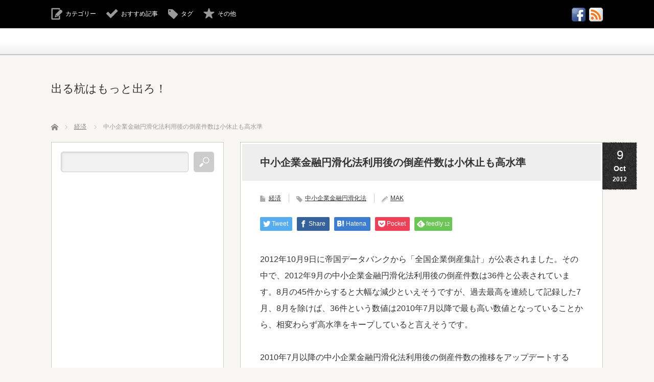

--- FILE ---
content_type: text/html; charset=UTF-8
request_url: https://derukui.com/2012/10/%E4%B8%AD%E5%B0%8F%E4%BC%81%E6%A5%AD%E9%87%91%E8%9E%8D%E5%86%86%E6%BB%91%E5%8C%96%E6%B3%95%E5%88%A9%E7%94%A8%E5%BE%8C%E3%81%AE%E5%80%92%E7%94%A3%E4%BB%B6%E6%95%B0%E3%81%AF%E5%B0%8F%E4%BC%91%E6%AD%A2/
body_size: 17214
content:
<!DOCTYPE html>
<html lang="ja">
<head>
<meta charset="UTF-8">
<!--[if IE]><meta http-equiv="X-UA-Compatible" content="IE=edge,chrome=1"><![endif]-->
<meta name="viewport" content="width=device-width,initial-scale=1.0">
<title>中小企業金融円滑化法利用後の倒産件数は小休止も高水準 | 出る杭はもっと出ろ！</title>
<meta name="description" content="2012年10月9日に帝国データバンクから「全国企業倒産集計」が公表されました。その中で、2012年9月の中小企業金融円滑化法利用後の倒産件数は36件と公表されています。">
<link rel="pingback" href="https://derukui.com/wp/xmlrpc.php">
<meta name='robots' content='max-image-preview:large' />
	<style>img:is([sizes="auto" i], [sizes^="auto," i]) { contain-intrinsic-size: 3000px 1500px }</style>
	<link rel='dns-prefetch' href='//stats.wp.com' />
<link rel="alternate" type="application/rss+xml" title="出る杭はもっと出ろ！ &raquo; フィード" href="https://derukui.com/feed/" />
<link rel="alternate" type="application/rss+xml" title="出る杭はもっと出ろ！ &raquo; コメントフィード" href="https://derukui.com/comments/feed/" />
<link rel="alternate" type="application/rss+xml" title="出る杭はもっと出ろ！ &raquo; 中小企業金融円滑化法利用後の倒産件数は小休止も高水準 のコメントのフィード" href="https://derukui.com/2012/10/%e4%b8%ad%e5%b0%8f%e4%bc%81%e6%a5%ad%e9%87%91%e8%9e%8d%e5%86%86%e6%bb%91%e5%8c%96%e6%b3%95%e5%88%a9%e7%94%a8%e5%be%8c%e3%81%ae%e5%80%92%e7%94%a3%e4%bb%b6%e6%95%b0%e3%81%af%e5%b0%8f%e4%bc%91%e6%ad%a2/feed/" />
<script type="text/javascript">
/* <![CDATA[ */
window._wpemojiSettings = {"baseUrl":"https:\/\/s.w.org\/images\/core\/emoji\/16.0.1\/72x72\/","ext":".png","svgUrl":"https:\/\/s.w.org\/images\/core\/emoji\/16.0.1\/svg\/","svgExt":".svg","source":{"concatemoji":"https:\/\/derukui.com\/wp\/wp-includes\/js\/wp-emoji-release.min.js?ver=6.8.3"}};
/*! This file is auto-generated */
!function(s,n){var o,i,e;function c(e){try{var t={supportTests:e,timestamp:(new Date).valueOf()};sessionStorage.setItem(o,JSON.stringify(t))}catch(e){}}function p(e,t,n){e.clearRect(0,0,e.canvas.width,e.canvas.height),e.fillText(t,0,0);var t=new Uint32Array(e.getImageData(0,0,e.canvas.width,e.canvas.height).data),a=(e.clearRect(0,0,e.canvas.width,e.canvas.height),e.fillText(n,0,0),new Uint32Array(e.getImageData(0,0,e.canvas.width,e.canvas.height).data));return t.every(function(e,t){return e===a[t]})}function u(e,t){e.clearRect(0,0,e.canvas.width,e.canvas.height),e.fillText(t,0,0);for(var n=e.getImageData(16,16,1,1),a=0;a<n.data.length;a++)if(0!==n.data[a])return!1;return!0}function f(e,t,n,a){switch(t){case"flag":return n(e,"\ud83c\udff3\ufe0f\u200d\u26a7\ufe0f","\ud83c\udff3\ufe0f\u200b\u26a7\ufe0f")?!1:!n(e,"\ud83c\udde8\ud83c\uddf6","\ud83c\udde8\u200b\ud83c\uddf6")&&!n(e,"\ud83c\udff4\udb40\udc67\udb40\udc62\udb40\udc65\udb40\udc6e\udb40\udc67\udb40\udc7f","\ud83c\udff4\u200b\udb40\udc67\u200b\udb40\udc62\u200b\udb40\udc65\u200b\udb40\udc6e\u200b\udb40\udc67\u200b\udb40\udc7f");case"emoji":return!a(e,"\ud83e\udedf")}return!1}function g(e,t,n,a){var r="undefined"!=typeof WorkerGlobalScope&&self instanceof WorkerGlobalScope?new OffscreenCanvas(300,150):s.createElement("canvas"),o=r.getContext("2d",{willReadFrequently:!0}),i=(o.textBaseline="top",o.font="600 32px Arial",{});return e.forEach(function(e){i[e]=t(o,e,n,a)}),i}function t(e){var t=s.createElement("script");t.src=e,t.defer=!0,s.head.appendChild(t)}"undefined"!=typeof Promise&&(o="wpEmojiSettingsSupports",i=["flag","emoji"],n.supports={everything:!0,everythingExceptFlag:!0},e=new Promise(function(e){s.addEventListener("DOMContentLoaded",e,{once:!0})}),new Promise(function(t){var n=function(){try{var e=JSON.parse(sessionStorage.getItem(o));if("object"==typeof e&&"number"==typeof e.timestamp&&(new Date).valueOf()<e.timestamp+604800&&"object"==typeof e.supportTests)return e.supportTests}catch(e){}return null}();if(!n){if("undefined"!=typeof Worker&&"undefined"!=typeof OffscreenCanvas&&"undefined"!=typeof URL&&URL.createObjectURL&&"undefined"!=typeof Blob)try{var e="postMessage("+g.toString()+"("+[JSON.stringify(i),f.toString(),p.toString(),u.toString()].join(",")+"));",a=new Blob([e],{type:"text/javascript"}),r=new Worker(URL.createObjectURL(a),{name:"wpTestEmojiSupports"});return void(r.onmessage=function(e){c(n=e.data),r.terminate(),t(n)})}catch(e){}c(n=g(i,f,p,u))}t(n)}).then(function(e){for(var t in e)n.supports[t]=e[t],n.supports.everything=n.supports.everything&&n.supports[t],"flag"!==t&&(n.supports.everythingExceptFlag=n.supports.everythingExceptFlag&&n.supports[t]);n.supports.everythingExceptFlag=n.supports.everythingExceptFlag&&!n.supports.flag,n.DOMReady=!1,n.readyCallback=function(){n.DOMReady=!0}}).then(function(){return e}).then(function(){var e;n.supports.everything||(n.readyCallback(),(e=n.source||{}).concatemoji?t(e.concatemoji):e.wpemoji&&e.twemoji&&(t(e.twemoji),t(e.wpemoji)))}))}((window,document),window._wpemojiSettings);
/* ]]> */
</script>
<link rel='stylesheet' id='style-css' href='https://derukui.com/wp/wp-content/themes/cubeyv3.02/style.css?ver=3.0.2' type='text/css' media='screen' />
<style id='wp-emoji-styles-inline-css' type='text/css'>

	img.wp-smiley, img.emoji {
		display: inline !important;
		border: none !important;
		box-shadow: none !important;
		height: 1em !important;
		width: 1em !important;
		margin: 0 0.07em !important;
		vertical-align: -0.1em !important;
		background: none !important;
		padding: 0 !important;
	}
</style>
<link rel='stylesheet' id='wp-block-library-css' href='https://derukui.com/wp/wp-includes/css/dist/block-library/style.min.css?ver=6.8.3' type='text/css' media='all' />
<style id='classic-theme-styles-inline-css' type='text/css'>
/*! This file is auto-generated */
.wp-block-button__link{color:#fff;background-color:#32373c;border-radius:9999px;box-shadow:none;text-decoration:none;padding:calc(.667em + 2px) calc(1.333em + 2px);font-size:1.125em}.wp-block-file__button{background:#32373c;color:#fff;text-decoration:none}
</style>
<link rel='stylesheet' id='mediaelement-css' href='https://derukui.com/wp/wp-includes/js/mediaelement/mediaelementplayer-legacy.min.css?ver=4.2.17' type='text/css' media='all' />
<link rel='stylesheet' id='wp-mediaelement-css' href='https://derukui.com/wp/wp-includes/js/mediaelement/wp-mediaelement.min.css?ver=6.8.3' type='text/css' media='all' />
<style id='jetpack-sharing-buttons-style-inline-css' type='text/css'>
.jetpack-sharing-buttons__services-list{display:flex;flex-direction:row;flex-wrap:wrap;gap:0;list-style-type:none;margin:5px;padding:0}.jetpack-sharing-buttons__services-list.has-small-icon-size{font-size:12px}.jetpack-sharing-buttons__services-list.has-normal-icon-size{font-size:16px}.jetpack-sharing-buttons__services-list.has-large-icon-size{font-size:24px}.jetpack-sharing-buttons__services-list.has-huge-icon-size{font-size:36px}@media print{.jetpack-sharing-buttons__services-list{display:none!important}}.editor-styles-wrapper .wp-block-jetpack-sharing-buttons{gap:0;padding-inline-start:0}ul.jetpack-sharing-buttons__services-list.has-background{padding:1.25em 2.375em}
</style>
<style id='global-styles-inline-css' type='text/css'>
:root{--wp--preset--aspect-ratio--square: 1;--wp--preset--aspect-ratio--4-3: 4/3;--wp--preset--aspect-ratio--3-4: 3/4;--wp--preset--aspect-ratio--3-2: 3/2;--wp--preset--aspect-ratio--2-3: 2/3;--wp--preset--aspect-ratio--16-9: 16/9;--wp--preset--aspect-ratio--9-16: 9/16;--wp--preset--color--black: #000000;--wp--preset--color--cyan-bluish-gray: #abb8c3;--wp--preset--color--white: #ffffff;--wp--preset--color--pale-pink: #f78da7;--wp--preset--color--vivid-red: #cf2e2e;--wp--preset--color--luminous-vivid-orange: #ff6900;--wp--preset--color--luminous-vivid-amber: #fcb900;--wp--preset--color--light-green-cyan: #7bdcb5;--wp--preset--color--vivid-green-cyan: #00d084;--wp--preset--color--pale-cyan-blue: #8ed1fc;--wp--preset--color--vivid-cyan-blue: #0693e3;--wp--preset--color--vivid-purple: #9b51e0;--wp--preset--gradient--vivid-cyan-blue-to-vivid-purple: linear-gradient(135deg,rgba(6,147,227,1) 0%,rgb(155,81,224) 100%);--wp--preset--gradient--light-green-cyan-to-vivid-green-cyan: linear-gradient(135deg,rgb(122,220,180) 0%,rgb(0,208,130) 100%);--wp--preset--gradient--luminous-vivid-amber-to-luminous-vivid-orange: linear-gradient(135deg,rgba(252,185,0,1) 0%,rgba(255,105,0,1) 100%);--wp--preset--gradient--luminous-vivid-orange-to-vivid-red: linear-gradient(135deg,rgba(255,105,0,1) 0%,rgb(207,46,46) 100%);--wp--preset--gradient--very-light-gray-to-cyan-bluish-gray: linear-gradient(135deg,rgb(238,238,238) 0%,rgb(169,184,195) 100%);--wp--preset--gradient--cool-to-warm-spectrum: linear-gradient(135deg,rgb(74,234,220) 0%,rgb(151,120,209) 20%,rgb(207,42,186) 40%,rgb(238,44,130) 60%,rgb(251,105,98) 80%,rgb(254,248,76) 100%);--wp--preset--gradient--blush-light-purple: linear-gradient(135deg,rgb(255,206,236) 0%,rgb(152,150,240) 100%);--wp--preset--gradient--blush-bordeaux: linear-gradient(135deg,rgb(254,205,165) 0%,rgb(254,45,45) 50%,rgb(107,0,62) 100%);--wp--preset--gradient--luminous-dusk: linear-gradient(135deg,rgb(255,203,112) 0%,rgb(199,81,192) 50%,rgb(65,88,208) 100%);--wp--preset--gradient--pale-ocean: linear-gradient(135deg,rgb(255,245,203) 0%,rgb(182,227,212) 50%,rgb(51,167,181) 100%);--wp--preset--gradient--electric-grass: linear-gradient(135deg,rgb(202,248,128) 0%,rgb(113,206,126) 100%);--wp--preset--gradient--midnight: linear-gradient(135deg,rgb(2,3,129) 0%,rgb(40,116,252) 100%);--wp--preset--font-size--small: 13px;--wp--preset--font-size--medium: 20px;--wp--preset--font-size--large: 36px;--wp--preset--font-size--x-large: 42px;--wp--preset--spacing--20: 0.44rem;--wp--preset--spacing--30: 0.67rem;--wp--preset--spacing--40: 1rem;--wp--preset--spacing--50: 1.5rem;--wp--preset--spacing--60: 2.25rem;--wp--preset--spacing--70: 3.38rem;--wp--preset--spacing--80: 5.06rem;--wp--preset--shadow--natural: 6px 6px 9px rgba(0, 0, 0, 0.2);--wp--preset--shadow--deep: 12px 12px 50px rgba(0, 0, 0, 0.4);--wp--preset--shadow--sharp: 6px 6px 0px rgba(0, 0, 0, 0.2);--wp--preset--shadow--outlined: 6px 6px 0px -3px rgba(255, 255, 255, 1), 6px 6px rgba(0, 0, 0, 1);--wp--preset--shadow--crisp: 6px 6px 0px rgba(0, 0, 0, 1);}:where(.is-layout-flex){gap: 0.5em;}:where(.is-layout-grid){gap: 0.5em;}body .is-layout-flex{display: flex;}.is-layout-flex{flex-wrap: wrap;align-items: center;}.is-layout-flex > :is(*, div){margin: 0;}body .is-layout-grid{display: grid;}.is-layout-grid > :is(*, div){margin: 0;}:where(.wp-block-columns.is-layout-flex){gap: 2em;}:where(.wp-block-columns.is-layout-grid){gap: 2em;}:where(.wp-block-post-template.is-layout-flex){gap: 1.25em;}:where(.wp-block-post-template.is-layout-grid){gap: 1.25em;}.has-black-color{color: var(--wp--preset--color--black) !important;}.has-cyan-bluish-gray-color{color: var(--wp--preset--color--cyan-bluish-gray) !important;}.has-white-color{color: var(--wp--preset--color--white) !important;}.has-pale-pink-color{color: var(--wp--preset--color--pale-pink) !important;}.has-vivid-red-color{color: var(--wp--preset--color--vivid-red) !important;}.has-luminous-vivid-orange-color{color: var(--wp--preset--color--luminous-vivid-orange) !important;}.has-luminous-vivid-amber-color{color: var(--wp--preset--color--luminous-vivid-amber) !important;}.has-light-green-cyan-color{color: var(--wp--preset--color--light-green-cyan) !important;}.has-vivid-green-cyan-color{color: var(--wp--preset--color--vivid-green-cyan) !important;}.has-pale-cyan-blue-color{color: var(--wp--preset--color--pale-cyan-blue) !important;}.has-vivid-cyan-blue-color{color: var(--wp--preset--color--vivid-cyan-blue) !important;}.has-vivid-purple-color{color: var(--wp--preset--color--vivid-purple) !important;}.has-black-background-color{background-color: var(--wp--preset--color--black) !important;}.has-cyan-bluish-gray-background-color{background-color: var(--wp--preset--color--cyan-bluish-gray) !important;}.has-white-background-color{background-color: var(--wp--preset--color--white) !important;}.has-pale-pink-background-color{background-color: var(--wp--preset--color--pale-pink) !important;}.has-vivid-red-background-color{background-color: var(--wp--preset--color--vivid-red) !important;}.has-luminous-vivid-orange-background-color{background-color: var(--wp--preset--color--luminous-vivid-orange) !important;}.has-luminous-vivid-amber-background-color{background-color: var(--wp--preset--color--luminous-vivid-amber) !important;}.has-light-green-cyan-background-color{background-color: var(--wp--preset--color--light-green-cyan) !important;}.has-vivid-green-cyan-background-color{background-color: var(--wp--preset--color--vivid-green-cyan) !important;}.has-pale-cyan-blue-background-color{background-color: var(--wp--preset--color--pale-cyan-blue) !important;}.has-vivid-cyan-blue-background-color{background-color: var(--wp--preset--color--vivid-cyan-blue) !important;}.has-vivid-purple-background-color{background-color: var(--wp--preset--color--vivid-purple) !important;}.has-black-border-color{border-color: var(--wp--preset--color--black) !important;}.has-cyan-bluish-gray-border-color{border-color: var(--wp--preset--color--cyan-bluish-gray) !important;}.has-white-border-color{border-color: var(--wp--preset--color--white) !important;}.has-pale-pink-border-color{border-color: var(--wp--preset--color--pale-pink) !important;}.has-vivid-red-border-color{border-color: var(--wp--preset--color--vivid-red) !important;}.has-luminous-vivid-orange-border-color{border-color: var(--wp--preset--color--luminous-vivid-orange) !important;}.has-luminous-vivid-amber-border-color{border-color: var(--wp--preset--color--luminous-vivid-amber) !important;}.has-light-green-cyan-border-color{border-color: var(--wp--preset--color--light-green-cyan) !important;}.has-vivid-green-cyan-border-color{border-color: var(--wp--preset--color--vivid-green-cyan) !important;}.has-pale-cyan-blue-border-color{border-color: var(--wp--preset--color--pale-cyan-blue) !important;}.has-vivid-cyan-blue-border-color{border-color: var(--wp--preset--color--vivid-cyan-blue) !important;}.has-vivid-purple-border-color{border-color: var(--wp--preset--color--vivid-purple) !important;}.has-vivid-cyan-blue-to-vivid-purple-gradient-background{background: var(--wp--preset--gradient--vivid-cyan-blue-to-vivid-purple) !important;}.has-light-green-cyan-to-vivid-green-cyan-gradient-background{background: var(--wp--preset--gradient--light-green-cyan-to-vivid-green-cyan) !important;}.has-luminous-vivid-amber-to-luminous-vivid-orange-gradient-background{background: var(--wp--preset--gradient--luminous-vivid-amber-to-luminous-vivid-orange) !important;}.has-luminous-vivid-orange-to-vivid-red-gradient-background{background: var(--wp--preset--gradient--luminous-vivid-orange-to-vivid-red) !important;}.has-very-light-gray-to-cyan-bluish-gray-gradient-background{background: var(--wp--preset--gradient--very-light-gray-to-cyan-bluish-gray) !important;}.has-cool-to-warm-spectrum-gradient-background{background: var(--wp--preset--gradient--cool-to-warm-spectrum) !important;}.has-blush-light-purple-gradient-background{background: var(--wp--preset--gradient--blush-light-purple) !important;}.has-blush-bordeaux-gradient-background{background: var(--wp--preset--gradient--blush-bordeaux) !important;}.has-luminous-dusk-gradient-background{background: var(--wp--preset--gradient--luminous-dusk) !important;}.has-pale-ocean-gradient-background{background: var(--wp--preset--gradient--pale-ocean) !important;}.has-electric-grass-gradient-background{background: var(--wp--preset--gradient--electric-grass) !important;}.has-midnight-gradient-background{background: var(--wp--preset--gradient--midnight) !important;}.has-small-font-size{font-size: var(--wp--preset--font-size--small) !important;}.has-medium-font-size{font-size: var(--wp--preset--font-size--medium) !important;}.has-large-font-size{font-size: var(--wp--preset--font-size--large) !important;}.has-x-large-font-size{font-size: var(--wp--preset--font-size--x-large) !important;}
:where(.wp-block-post-template.is-layout-flex){gap: 1.25em;}:where(.wp-block-post-template.is-layout-grid){gap: 1.25em;}
:where(.wp-block-columns.is-layout-flex){gap: 2em;}:where(.wp-block-columns.is-layout-grid){gap: 2em;}
:root :where(.wp-block-pullquote){font-size: 1.5em;line-height: 1.6;}
</style>
<link rel='stylesheet' id='tablepress-default-css' href='https://derukui.com/wp/wp-content/tablepress-combined.min.css?ver=30' type='text/css' media='all' />
<link rel='stylesheet' id='jquery.lightbox.min.css-css' href='https://derukui.com/wp/wp-content/plugins/wp-jquery-lightbox/lightboxes/wp-jquery-lightbox/styles/lightbox.min.css?ver=2.3.4' type='text/css' media='all' />
<link rel='stylesheet' id='jqlb-overrides-css' href='https://derukui.com/wp/wp-content/plugins/wp-jquery-lightbox/lightboxes/wp-jquery-lightbox/styles/overrides.css?ver=2.3.4' type='text/css' media='all' />
<style id='jqlb-overrides-inline-css' type='text/css'>

			#outerImageContainer {
				box-shadow: 0 0 4px 2px rgba(0,0,0,.2);
			}
			#imageContainer{
				padding: 6px;
			}
			#imageDataContainer {
				box-shadow: 0 -4px 0 0 #fff, 0 0 4px 2px rgba(0,0,0,.1);
				z-index: auto;
			}
			#prevArrow,
			#nextArrow{
				background-color: rgba(255,255,255,.7;
				color: #000000;
			}
</style>
<script type="text/javascript" src="https://derukui.com/wp/wp-includes/js/jquery/jquery.min.js?ver=3.7.1" id="jquery-core-js"></script>
<script type="text/javascript" src="https://derukui.com/wp/wp-includes/js/jquery/jquery-migrate.min.js?ver=3.4.1" id="jquery-migrate-js"></script>
<link rel="https://api.w.org/" href="https://derukui.com/wp-json/" /><link rel="alternate" title="JSON" type="application/json" href="https://derukui.com/wp-json/wp/v2/posts/4846" /><link rel="canonical" href="https://derukui.com/2012/10/%e4%b8%ad%e5%b0%8f%e4%bc%81%e6%a5%ad%e9%87%91%e8%9e%8d%e5%86%86%e6%bb%91%e5%8c%96%e6%b3%95%e5%88%a9%e7%94%a8%e5%be%8c%e3%81%ae%e5%80%92%e7%94%a3%e4%bb%b6%e6%95%b0%e3%81%af%e5%b0%8f%e4%bc%91%e6%ad%a2/" />
<link rel='shortlink' href='https://derukui.com/?p=4846' />
<link rel="alternate" title="oEmbed (JSON)" type="application/json+oembed" href="https://derukui.com/wp-json/oembed/1.0/embed?url=https%3A%2F%2Fderukui.com%2F2012%2F10%2F%25e4%25b8%25ad%25e5%25b0%258f%25e4%25bc%2581%25e6%25a5%25ad%25e9%2587%2591%25e8%259e%258d%25e5%2586%2586%25e6%25bb%2591%25e5%258c%2596%25e6%25b3%2595%25e5%2588%25a9%25e7%2594%25a8%25e5%25be%258c%25e3%2581%25ae%25e5%2580%2592%25e7%2594%25a3%25e4%25bb%25b6%25e6%2595%25b0%25e3%2581%25af%25e5%25b0%258f%25e4%25bc%2591%25e6%25ad%25a2%2F" />
<link rel="alternate" title="oEmbed (XML)" type="text/xml+oembed" href="https://derukui.com/wp-json/oembed/1.0/embed?url=https%3A%2F%2Fderukui.com%2F2012%2F10%2F%25e4%25b8%25ad%25e5%25b0%258f%25e4%25bc%2581%25e6%25a5%25ad%25e9%2587%2591%25e8%259e%258d%25e5%2586%2586%25e6%25bb%2591%25e5%258c%2596%25e6%25b3%2595%25e5%2588%25a9%25e7%2594%25a8%25e5%25be%258c%25e3%2581%25ae%25e5%2580%2592%25e7%2594%25a3%25e4%25bb%25b6%25e6%2595%25b0%25e3%2581%25af%25e5%25b0%258f%25e4%25bc%2591%25e6%25ad%25a2%2F&#038;format=xml" />
	<style>img#wpstats{display:none}</style>
		
<script src="https://derukui.com/wp/wp-content/themes/cubeyv3.02/js/modernizr.js?ver=3.0.2"></script>
<script src="https://derukui.com/wp/wp-content/themes/cubeyv3.02/js/jscript.js?ver=3.0.2"></script>


<link rel="stylesheet" media="screen and (max-width:770px)" href="https://derukui.com/wp/wp-content/themes/cubeyv3.02/responsive.css?ver=3.0.2">

<link rel="stylesheet" href="https://derukui.com/wp/wp-content/themes/cubeyv3.02/color/black/color.css?ver=3.0.2">

<link rel="stylesheet" href="https://derukui.com/wp/wp-content/themes/cubeyv3.02/japanese.css?ver=3.0.2">

<!--[if lt IE 9]>
<script src="https://derukui.com/wp/wp-content/themes/cubeyv3.02/js/html5.js?ver=3.0.2"></script>
<![endif]-->

<style type="text/css">

body { font-size:16px; }





</style>


<style type="text/css"></style>
<!-- Jetpack Open Graph Tags -->
<meta property="og:type" content="article" />
<meta property="og:title" content="中小企業金融円滑化法利用後の倒産件数は小休止も高水準" />
<meta property="og:url" content="https://derukui.com/2012/10/%e4%b8%ad%e5%b0%8f%e4%bc%81%e6%a5%ad%e9%87%91%e8%9e%8d%e5%86%86%e6%bb%91%e5%8c%96%e6%b3%95%e5%88%a9%e7%94%a8%e5%be%8c%e3%81%ae%e5%80%92%e7%94%a3%e4%bb%b6%e6%95%b0%e3%81%af%e5%b0%8f%e4%bc%91%e6%ad%a2/" />
<meta property="og:description" content="2012年10月9日に帝国データバンクから「全国企業倒産集計」が公表されました。その中で、2012年9月の中小&hellip;" />
<meta property="article:published_time" content="2012-10-09T11:21:38+00:00" />
<meta property="article:modified_time" content="2012-10-09T11:21:38+00:00" />
<meta property="og:site_name" content="出る杭はもっと出ろ！" />
<meta property="og:image" content="https://derukui.com/wp/wp/wp-content/uploads/2012/10/2012-10-09_1.jpg" />
<meta property="og:image:width" content="466" />
<meta property="og:image:height" content="339" />
<meta property="og:image:alt" content="" />
<meta property="og:locale" content="ja_JP" />
<meta name="twitter:text:title" content="中小企業金融円滑化法利用後の倒産件数は小休止も高水準" />
<meta name="twitter:image" content="https://derukui.com/wp/wp/wp-content/uploads/2012/10/2012-10-09_1.jpg?w=640" />
<meta name="twitter:card" content="summary_large_image" />

<!-- End Jetpack Open Graph Tags -->
<!--Googl自動広告-->	
<script data-ad-client="ca-pub-4289545673594980" async src="https://pagead2.googlesyndication.com/pagead/js/adsbygoogle.js"></script>	
	
<!--Googleanalyticsコード追加-->
<script>
  (function(i,s,o,g,r,a,m){i['GoogleAnalyticsObject']=r;i[r]=i[r]||function(){
  (i[r].q=i[r].q||[]).push(arguments)},i[r].l=1*new Date();a=s.createElement(o),
  m=s.getElementsByTagName(o)[0];a.async=1;a.src=g;m.parentNode.insertBefore(a,m)
  })(window,document,'script','//www.google-analytics.com/analytics.js','ga');

  ga('create', 'UA-33086401-1', 'auto');
  ga('send', 'pageview');
</script>	
</head>
<body class="wp-singular post-template-default single single-post postid-4846 single-format-standard wp-theme-cubeyv302">

 <div id="header_top">
  <div id="header_top_inner">

  <!-- logo -->
   
   <!-- global menu -->
   
   <!-- social button -->
      <ul class="social_link clearfix" id="header_social_link">
            <li class="facebook"><a class="target_blank" href="https://www.facebook.com/derukui.news/"><img src="https://derukui.com/wp/wp-content/themes/cubeyv3.02/img/header/icon_facebook.gif" alt="facebook" title="facebook" /></a></li>
            <li class="rss"><a class="target_blank" href="https://derukui.com/feed/"><img src="https://derukui.com/wp/wp-content/themes/cubeyv3.02/img/header/icon_rss.gif" alt="rss" title="rss" /></a></li>
       </ul>
   
   <!-- header menu -->
   
   <!-- header button -->
      <ul id="header_button" class="clearfix">
    <li id="category_button" class="icon_type1"><a href="#">カテゴリー</a></li>    <li id="recommend_button" class="icon_type2"><a href="#">おすすめ記事</a></li>    <li id="tag_button" class="icon_type3"><a href="#">タグ</a></li>    <li id="misc_button" class="icon_type8"><a href="#">その他</a></li>   </ul>
   
  </div>
 </div><!-- END #header_top -->

 <!-- category list -->
  <div id="header_category_list" class="header_content">
  <div id="header_category_list_inner" class="header_content_inner">
   <ul class="clearfix">
    	<li class="cat-item cat-item-419"><a href="https://derukui.com/category/%e4%bc%9a%e8%a8%88/cf%e8%a8%88%e7%ae%97%e6%9b%b8/">CF計算書</a>
</li>
	<li class="cat-item cat-item-289"><a href="https://derukui.com/category/%e4%bc%9a%e8%a8%88/ifrs/">IFRS</a>
</li>
	<li class="cat-item cat-item-370"><a href="https://derukui.com/category/%e4%bc%9a%e8%a8%88/ipo/">IPO</a>
</li>
	<li class="cat-item cat-item-21"><a href="https://derukui.com/category/%e3%81%9e%e3%81%ae%e4%bb%96/wordpress/">Wordpress</a>
</li>
	<li class="cat-item cat-item-7"><a href="https://derukui.com/category/%e3%81%9e%e3%81%ae%e4%bb%96/">その他</a>
</li>
	<li class="cat-item cat-item-464"><a href="https://derukui.com/category/%e7%a8%8e%e9%87%91/%e3%81%9d%e3%81%ae%e4%bb%96%e6%b3%95%e4%ba%ba%e7%a8%8e/">その他法人税</a>
</li>
	<li class="cat-item cat-item-487"><a href="https://derukui.com/category/%e3%81%9d%e3%81%ae%e4%bb%96%e6%b3%95%e5%be%8b/">その他法律</a>
</li>
	<li class="cat-item cat-item-422"><a href="https://derukui.com/category/%e4%bc%9a%e8%a8%88/%e3%81%ae%e3%82%8c%e3%82%93/">のれん</a>
</li>
	<li class="cat-item cat-item-139"><a href="https://derukui.com/category/%e7%a8%8e%e9%87%91/%e3%82%b0%e3%83%ab%e3%83%bc%e3%83%97%e6%b3%95%e4%ba%ba%e7%a8%8e/">グループ法人税</a>
</li>
	<li class="cat-item cat-item-346"><a href="https://derukui.com/category/%e3%81%9e%e3%81%ae%e4%bb%96/%e3%82%b3%e3%83%b3%e3%82%bf%e3%82%af%e3%83%88/">コンタクト</a>
</li>
	<li class="cat-item cat-item-187"><a href="https://derukui.com/category/%e4%bc%9a%e8%a8%88/%e3%82%bd%e3%83%95%e3%83%88%e3%82%a6%e3%82%a7%e3%82%a2/">ソフトウェア</a>
</li>
	<li class="cat-item cat-item-92"><a href="https://derukui.com/category/%e4%bc%9a%e8%a8%88/%e3%83%aa%e3%83%bc%e3%82%b9/">リース</a>
</li>
	<li class="cat-item cat-item-403"><a href="https://derukui.com/category/%e7%a8%8e%e9%87%91/%e4%ba%a4%e9%9a%9b%e8%b2%bb/">交際費</a>
</li>
	<li class="cat-item cat-item-35"><a href="https://derukui.com/category/%e4%ba%ba%e4%ba%8b%e5%8a%b4%e5%8b%99/">人事労務</a>
</li>
	<li class="cat-item cat-item-154"><a href="https://derukui.com/category/%e4%bc%9a%e7%a4%be%e6%b3%95/">会社法</a>
</li>
	<li class="cat-item cat-item-31"><a href="https://derukui.com/category/%e4%bc%9a%e8%a8%88/">会計</a>
</li>
	<li class="cat-item cat-item-702"><a href="https://derukui.com/category/%e4%bc%9a%e8%a8%88/%e4%bc%9a%e8%a8%88%e7%9b%a3%e6%9f%bb/">会計監査</a>
</li>
	<li class="cat-item cat-item-114"><a href="https://derukui.com/category/%e4%bc%9a%e8%a8%88/%e4%bd%8e%e4%be%a1%e6%b3%95/">低価法</a>
</li>
	<li class="cat-item cat-item-19"><a href="https://derukui.com/category/%e4%bf%9d%e9%99%ba/">保険</a>
</li>
	<li class="cat-item cat-item-341"><a href="https://derukui.com/category/%e4%bc%9a%e8%a8%88/%e5%86%85%e9%83%a8%e7%b5%b1%e5%88%b6/">内部統制</a>
</li>
	<li class="cat-item cat-item-196"><a href="https://derukui.com/category/%e4%bc%9a%e8%a8%88/%e5%8c%85%e6%8b%ac%e5%88%a9%e7%9b%8a%e8%a8%88%e7%ae%97%e6%9b%b8/">包括利益計算書</a>
</li>
	<li class="cat-item cat-item-684"><a href="https://derukui.com/category/%e4%bc%9a%e8%a8%88/%e5%8f%8e%e7%9b%8a%e8%aa%8d%e8%ad%98/">収益認識</a>
</li>
	<li class="cat-item cat-item-509"><a href="https://derukui.com/category/%e7%a8%8e%e9%87%91/%e5%9b%bd%e9%9a%9b%e7%a8%8e%e5%8b%99/">国際税務</a>
</li>
	<li class="cat-item cat-item-657"><a href="https://derukui.com/category/%e7%a8%8e%e9%87%91/%e5%9c%b0%e6%96%b9%e7%a8%8e/">地方税</a>
</li>
	<li class="cat-item cat-item-362"><a href="https://derukui.com/category/%e4%bc%9a%e8%a8%88/%e5%a4%96%e8%b2%a8/">外貨</a>
</li>
	<li class="cat-item cat-item-203"><a href="https://derukui.com/category/%e4%bc%9a%e8%a8%88/%e5%bc%95%e5%bd%93%e9%87%91/">引当金</a>
</li>
	<li class="cat-item cat-item-491"><a href="https://derukui.com/category/%e7%a8%8e%e9%87%91/%e5%bd%b9%e5%93%a1%e5%a0%b1%e9%85%ac/">役員報酬</a>
</li>
	<li class="cat-item cat-item-368"><a href="https://derukui.com/category/%e7%a8%8e%e9%87%91/%e6%89%80%e5%be%97%e7%a8%8e/">所得税</a>
</li>
	<li class="cat-item cat-item-692"><a href="https://derukui.com/category/%e4%bc%9a%e8%a8%88/%e6%96%b0%e6%a0%aa%e4%ba%88%e7%b4%84%e6%a8%a9/">新株予約権</a>
</li>
	<li class="cat-item cat-item-258"><a href="https://derukui.com/category/%e4%bc%9a%e8%a8%88/%e6%9c%89%e4%be%a1%e8%a8%bc%e5%88%b8%e5%a0%b1%e5%91%8a%e6%9b%b8/">有価証券報告書</a>
</li>
	<li class="cat-item cat-item-428"><a href="https://derukui.com/category/%e7%a8%8e%e9%87%91/%e6%9c%89%e4%be%a1%e8%a8%bc%e5%88%b8%ef%bc%88%e7%a8%8e%e5%8b%99%ef%bc%89/">有価証券（税務）</a>
</li>
	<li class="cat-item cat-item-383"><a href="https://derukui.com/category/%e4%bc%9a%e8%a8%88/%e6%a0%aa%e4%be%a1%e7%ae%97%e5%ae%9a/">株価算定</a>
</li>
	<li class="cat-item cat-item-9"><a href="https://derukui.com/category/%e6%a5%ad%e5%8b%99%e5%8a%b9%e7%8e%87%e5%8c%96/">業務効率化</a>
</li>
	<li class="cat-item cat-item-192"><a href="https://derukui.com/category/%e7%a8%8e%e9%87%91/%e6%b6%88%e8%b2%bb%e7%a8%8e/">消費税</a>
</li>
	<li class="cat-item cat-item-74"><a href="https://derukui.com/category/%e4%bc%9a%e8%a8%88/%e6%b8%9b%e4%be%a1%e5%84%9f%e5%8d%b4/">減価償却</a>
</li>
	<li class="cat-item cat-item-426"><a href="https://derukui.com/category/%e7%a8%8e%e9%87%91/%e6%b8%9b%e4%be%a1%e5%84%9f%e5%8d%b4%ef%bc%88%e7%a8%8e%e5%8b%99%ef%bc%89/">減価償却（税務）</a>
</li>
	<li class="cat-item cat-item-421"><a href="https://derukui.com/category/%e4%bc%9a%e8%a8%88/%e6%b8%9b%e6%90%8d%e4%bc%9a%e8%a8%88/">減損会計</a>
</li>
	<li class="cat-item cat-item-656"><a href="https://derukui.com/category/%e7%a8%8e%e9%87%91/%e7%a8%8e%e5%88%b6%e6%94%b9%e6%ad%a3/">税制改正</a>
</li>
	<li class="cat-item cat-item-147"><a href="https://derukui.com/category/%e4%bc%9a%e8%a8%88/%e7%a8%8e%e5%8a%b9%e6%9e%9c/">税効果</a>
</li>
	<li class="cat-item cat-item-6"><a href="https://derukui.com/category/%e7%a8%8e%e9%87%91/">税金</a>
</li>
	<li class="cat-item cat-item-473"><a href="https://derukui.com/category/%e4%bc%9a%e8%a8%88/%e7%b4%94%e8%b3%87%e7%94%a3%e9%a0%85%e7%9b%ae/">純資産項目</a>
</li>
	<li class="cat-item cat-item-687"><a href="https://derukui.com/category/%e7%a8%8e%e9%87%91/%e7%b5%84%e7%b9%94%e5%86%8d%e7%b7%a8-%e7%a8%8e%e9%87%91/">組織再編</a>
</li>
	<li class="cat-item cat-item-279"><a href="https://derukui.com/category/%e4%bc%9a%e8%a8%88/%e7%b5%84%e7%b9%94%e5%86%8d%e7%b7%a8/">組織再編</a>
</li>
	<li class="cat-item cat-item-365"><a href="https://derukui.com/category/%e7%b5%8c%e5%96%b6/">経営</a>
</li>
	<li class="cat-item cat-item-11"><a href="https://derukui.com/category/%e7%b5%8c%e6%b8%88/">経済</a>
</li>
	<li class="cat-item cat-item-424"><a href="https://derukui.com/category/%e7%a8%8e%e9%87%91/%e8%b2%b8%e5%80%92%e5%bc%95%e5%bd%93%e9%87%91%ef%bc%88%e7%a8%8e%e5%8b%99%ef%bc%89/">貸倒引当金（税務）</a>
</li>
	<li class="cat-item cat-item-420"><a href="https://derukui.com/category/%e4%bc%9a%e8%a8%88/%e8%b3%83%e8%b2%b8%e7%ad%89%e4%b8%8d%e5%8b%95%e7%94%a3/">賃貸等不動産</a>
</li>
	<li class="cat-item cat-item-306"><a href="https://derukui.com/category/%e4%bc%9a%e8%a8%88/%e9%80%80%e8%81%b7%e7%b5%a6%e4%bb%98/">退職給付</a>
</li>
	<li class="cat-item cat-item-53"><a href="https://derukui.com/category/%e4%bc%9a%e8%a8%88/%e9%80%a3%e7%b5%90/">連結</a>
</li>
	<li class="cat-item cat-item-342"><a href="https://derukui.com/category/%e7%a8%8e%e9%87%91/%e9%80%a3%e7%b5%90%e7%b4%8d%e7%a8%8e/">連結納税</a>
</li>
	<li class="cat-item cat-item-240"><a href="https://derukui.com/category/%e4%bc%9a%e8%a8%88/%e9%81%a1%e5%8f%8a%e4%bf%ae%e6%ad%a3/">遡及修正</a>
</li>
	<li class="cat-item cat-item-291"><a href="https://derukui.com/category/%e4%bc%9a%e8%a8%88/%e9%87%91%e8%9e%8d%e5%95%86%e5%93%81/">金融商品</a>
</li>
	<li class="cat-item cat-item-427"><a href="https://derukui.com/category/%e4%bc%9a%e8%a8%88/%e9%96%8b%e7%a4%ba/">開示</a>
</li>
   </ul>
   <a href="#" class="close_button type2">閉じる</a>
  </div>
 </div>
 
 <!-- recommend list -->
  <div id="header_recommend_list" class="header_content">
  <div id="header_recommend_list_inner" class="header_content_inner">
   <ol class="clearfix">
       </ol>
   <a href="#" class="close_button">閉じる</a>
  </div>
 </div>
 
 <!-- tag list -->
  <div id="header_tag_list" class="header_content">
  <div id="header_tag_list_inner" class="header_content_inner">
   <ul class='wp-tag-cloud' role='list'>
	<li><a href="https://derukui.com/tag/excel/" class="tag-cloud-link tag-link-664 tag-link-position-1" style="font-size: 12px;">Excel</a></li>
	<li><a href="https://derukui.com/tag/ifrs/" class="tag-cloud-link tag-link-592 tag-link-position-2" style="font-size: 12px;">IFRS</a></li>
	<li><a href="https://derukui.com/tag/ipo/" class="tag-cloud-link tag-link-600 tag-link-position-3" style="font-size: 12px;">IPO</a></li>
	<li><a href="https://derukui.com/tag/%e3%81%ae%e3%82%8c%e3%82%93/" class="tag-cloud-link tag-link-646 tag-link-position-4" style="font-size: 12px;">のれん</a></li>
	<li><a href="https://derukui.com/tag/%e3%83%9e%e3%82%a4%e3%83%8a%e3%83%b3%e3%83%90%e3%83%bc/" class="tag-cloud-link tag-link-519 tag-link-position-5" style="font-size: 12px;">マイナンバー</a></li>
	<li><a href="https://derukui.com/tag/%e4%bb%ae%e6%83%b3%e9%80%9a%e8%b2%a8/" class="tag-cloud-link tag-link-655 tag-link-position-6" style="font-size: 12px;">仮想通貨</a></li>
	<li><a href="https://derukui.com/tag/%e4%bc%9a%e7%a4%be%e5%88%86%e5%89%b2/" class="tag-cloud-link tag-link-408 tag-link-position-7" style="font-size: 12px;">会社分割</a></li>
	<li><a href="https://derukui.com/tag/%e4%bc%9a%e7%a4%be%e6%b3%95/" class="tag-cloud-link tag-link-584 tag-link-position-8" style="font-size: 12px;">会社法</a></li>
	<li><a href="https://derukui.com/tag/%e4%bc%9a%e8%a8%88%e6%96%b9%e9%87%9d%e3%81%ae%e5%a4%89%e6%9b%b4/" class="tag-cloud-link tag-link-107 tag-link-position-9" style="font-size: 12px;">会計方針の変更</a></li>
	<li><a href="https://derukui.com/tag/%e4%bc%9a%e8%a8%88%e7%9b%a3%e6%9f%bb%e4%ba%ba/" class="tag-cloud-link tag-link-620 tag-link-position-10" style="font-size: 12px;">会計監査人</a></li>
	<li><a href="https://derukui.com/tag/%e5%80%8b%e5%88%a5%e5%af%be%e5%bf%9c%e6%96%b9%e5%bc%8f/" class="tag-cloud-link tag-link-418 tag-link-position-11" style="font-size: 12px;">個別対応方式</a></li>
	<li><a href="https://derukui.com/tag/%e5%8a%b4%e5%83%8d%e5%9f%ba%e6%ba%96%e6%b3%95/" class="tag-cloud-link tag-link-112 tag-link-position-12" style="font-size: 12px;">労働基準法</a></li>
	<li><a href="https://derukui.com/tag/%e5%8a%b4%e5%83%8d%e6%99%82%e9%96%93/" class="tag-cloud-link tag-link-652 tag-link-position-13" style="font-size: 12px;">労働時間</a></li>
	<li><a href="https://derukui.com/tag/%e5%8a%b4%e7%81%bd/" class="tag-cloud-link tag-link-283 tag-link-position-14" style="font-size: 12px;">労災</a></li>
	<li><a href="https://derukui.com/tag/%e5%8f%8e%e7%9b%8a%e8%aa%8d%e8%ad%98/" class="tag-cloud-link tag-link-658 tag-link-position-15" style="font-size: 12px;">収益認識</a></li>
	<li><a href="https://derukui.com/tag/%e5%9b%9b%e5%8d%8a%e6%9c%9f%e5%a0%b1%e5%91%8a%e6%9b%b8/" class="tag-cloud-link tag-link-358 tag-link-position-16" style="font-size: 12px;">四半期報告書</a></li>
	<li><a href="https://derukui.com/tag/%e5%a4%96%e5%bd%a2%e6%a8%99%e6%ba%96%e8%aa%b2%e7%a8%8e/" class="tag-cloud-link tag-link-560 tag-link-position-17" style="font-size: 12px;">外形標準課税</a></li>
	<li><a href="https://derukui.com/tag/%e5%b9%b3%e6%88%9023%e5%b9%b4%e7%a8%8e%e5%88%b6%e6%94%b9%e6%ad%a3/" class="tag-cloud-link tag-link-68 tag-link-position-18" style="font-size: 12px;">平成23年税制改正</a></li>
	<li><a href="https://derukui.com/tag/%e5%b9%b3%e6%88%9027%e5%b9%b4%e5%ba%a6%e7%a8%8e%e5%88%b6%e6%94%b9%e6%ad%a3/" class="tag-cloud-link tag-link-546 tag-link-position-19" style="font-size: 12px;">平成27年度税制改正</a></li>
	<li><a href="https://derukui.com/tag/%e5%b9%b3%e6%88%9028%e5%b9%b4%e5%ba%a6%e7%a8%8e%e5%88%b6%e6%94%b9%e6%ad%a3/" class="tag-cloud-link tag-link-562 tag-link-position-20" style="font-size: 12px;">平成28年度税制改正</a></li>
	<li><a href="https://derukui.com/tag/%e5%b9%b3%e6%88%9029%e5%b9%b4%e5%ba%a6%e7%a8%8e%e5%88%b6%e6%94%b9%e6%ad%a3/" class="tag-cloud-link tag-link-674 tag-link-position-21" style="font-size: 12px;">平成29年度税制改正</a></li>
	<li><a href="https://derukui.com/tag/%e5%b9%b4%e6%9c%ab%e8%aa%bf%e6%95%b4/" class="tag-cloud-link tag-link-301 tag-link-position-22" style="font-size: 12px;">年末調整</a></li>
	<li><a href="https://derukui.com/tag/%e5%bd%b9%e5%93%a1%e5%a0%b1%e9%85%ac/" class="tag-cloud-link tag-link-604 tag-link-position-23" style="font-size: 12px;">役員報酬</a></li>
	<li><a href="https://derukui.com/tag/%e6%89%80%e5%be%97%e6%8b%a1%e5%a4%a7%e4%bf%83%e9%80%b2%e7%a8%8e%e5%88%b6/" class="tag-cloud-link tag-link-531 tag-link-position-24" style="font-size: 12px;">所得拡大促進税制</a></li>
	<li><a href="https://derukui.com/tag/%e6%90%8d%e5%ae%b3%e8%b3%a0%e5%84%9f/" class="tag-cloud-link tag-link-616 tag-link-position-25" style="font-size: 12px;">損害賠償</a></li>
	<li><a href="https://derukui.com/tag/%e6%94%b9%e6%ad%a3%e4%bc%9a%e7%a4%be%e6%b3%95/" class="tag-cloud-link tag-link-524 tag-link-position-26" style="font-size: 12px;">改正会社法</a></li>
	<li><a href="https://derukui.com/tag/%e6%96%b0%e6%a0%aa%e4%ba%88%e7%b4%84%e6%a8%a9/" class="tag-cloud-link tag-link-533 tag-link-position-27" style="font-size: 12px;">新株予約権</a></li>
	<li><a href="https://derukui.com/tag/%e6%9c%89%e4%be%a1%e8%a8%bc%e5%88%b8%e5%a0%b1%e5%91%8a%e6%9b%b8/" class="tag-cloud-link tag-link-590 tag-link-position-28" style="font-size: 12px;">有価証券報告書</a></li>
	<li><a href="https://derukui.com/tag/%e6%9c%89%e7%b5%a6%e4%bc%91%e6%9a%87/" class="tag-cloud-link tag-link-438 tag-link-position-29" style="font-size: 12px;">有給休暇</a></li>
	<li><a href="https://derukui.com/tag/%e6%9c%aa%e6%89%95%e6%ae%8b%e6%a5%ad%e4%bb%a3/" class="tag-cloud-link tag-link-206 tag-link-position-30" style="font-size: 12px;">未払残業代</a></li>
	<li><a href="https://derukui.com/tag/%e6%a0%aa%e4%b8%bb%e7%b7%8f%e4%bc%9a/" class="tag-cloud-link tag-link-155 tag-link-position-31" style="font-size: 12px;">株主総会</a></li>
	<li><a href="https://derukui.com/tag/%e6%b6%88%e8%b2%bb%e7%a8%8e/" class="tag-cloud-link tag-link-586 tag-link-position-32" style="font-size: 12px;">消費税</a></li>
	<li><a href="https://derukui.com/tag/%e6%ba%90%e6%b3%89%e5%be%b4%e5%8f%8e/" class="tag-cloud-link tag-link-375 tag-link-position-33" style="font-size: 12px;">源泉徴収</a></li>
	<li><a href="https://derukui.com/tag/%e7%9f%ad%e4%bf%a1/" class="tag-cloud-link tag-link-285 tag-link-position-34" style="font-size: 12px;">短信</a></li>
	<li><a href="https://derukui.com/tag/%e7%a4%be%e5%a4%96%e5%8f%96%e7%b7%a0%e5%bd%b9/" class="tag-cloud-link tag-link-372 tag-link-position-35" style="font-size: 12px;">社外取締役</a></li>
	<li><a href="https://derukui.com/tag/%e7%a8%8e%e5%88%b6%e6%94%b9%e6%ad%a3/" class="tag-cloud-link tag-link-56 tag-link-position-36" style="font-size: 12px;">税制改正</a></li>
	<li><a href="https://derukui.com/tag/%e7%a8%8e%e5%8a%b9%e6%9e%9c/" class="tag-cloud-link tag-link-583 tag-link-position-37" style="font-size: 12px;">税効果</a></li>
	<li><a href="https://derukui.com/tag/%e7%b2%89%e9%a3%be%e6%b1%ba%e7%ae%97/" class="tag-cloud-link tag-link-363 tag-link-position-38" style="font-size: 12px;">粉飾決算</a></li>
	<li><a href="https://derukui.com/tag/%e7%b5%8c%e9%81%8e%e6%8e%aa%e7%bd%ae/" class="tag-cloud-link tag-link-483 tag-link-position-39" style="font-size: 12px;">経過措置</a></li>
	<li><a href="https://derukui.com/tag/%e8%a8%88%e7%ae%97%e6%9b%b8%e9%a1%9e/" class="tag-cloud-link tag-link-208 tag-link-position-40" style="font-size: 12px;">計算書類</a></li>
	<li><a href="https://derukui.com/tag/%e8%b3%87%e7%94%a3%e9%99%a4%e5%8e%bb%e5%82%b5%e5%8b%99/" class="tag-cloud-link tag-link-121 tag-link-position-41" style="font-size: 12px;">資産除去債務</a></li>
	<li><a href="https://derukui.com/tag/%e9%80%a3%e7%b5%90%e7%b4%8d%e7%a8%8e/" class="tag-cloud-link tag-link-596 tag-link-position-42" style="font-size: 12px;">連結納税</a></li>
	<li><a href="https://derukui.com/tag/%e9%81%8e%e5%b9%b4%e5%ba%a6%e9%81%a1%e5%8f%8a%e4%bf%ae%e6%ad%a3/" class="tag-cloud-link tag-link-274 tag-link-position-43" style="font-size: 12px;">過年度遡及修正</a></li>
	<li><a href="https://derukui.com/tag/%e9%81%a9%e6%99%82%e9%96%8b%e7%a4%ba/" class="tag-cloud-link tag-link-527 tag-link-position-44" style="font-size: 12px;">適時開示</a></li>
	<li><a href="https://derukui.com/tag/%e9%85%8d%e5%bd%93/" class="tag-cloud-link tag-link-485 tag-link-position-45" style="font-size: 12px;">配当</a></li>
</ul>
   <a href="#" class="close_button type2">閉じる</a>
  </div>
 </div>
 
 <!-- misc list -->
  <div id="header_misc_list" class="header_content">
  <div id="header_misc_list_inner" class="header_content_inner">
   <ol class="clearfix">
        <li class="odd"><a class="title" title="18監査事務所が会計士資格を誤表記で有報訂正が必要らしい" href="https://derukui.com/2023/01/18%e7%9b%a3%e6%9f%bb%e4%ba%8b%e5%8b%99%e6%89%80%e3%81%8c%e4%bc%9a%e8%a8%88%e5%a3%ab%e8%b3%87%e6%a0%bc%e3%82%92%e8%aa%a4%e8%a1%a8%e8%a8%98%e3%81%a7%e6%9c%89%e5%a0%b1%e8%a8%82%e6%ad%a3%e3%81%8c%e5%bf%85/">18監査事務所が会計士資格を誤表記で有報訂正が必要らしい</a></li>
        <li class="even"><a class="title" title="内部統制新基準が2025年３月期より適用に（公開草案）" href="https://derukui.com/2022/12/%e5%86%85%e9%83%a8%e7%b5%b1%e5%88%b6%e6%96%b0%e5%9f%ba%e6%ba%96%e3%81%8c2025%e5%b9%b4%ef%bc%93%e6%9c%88%e6%9c%9f%e3%82%88%e3%82%8a%e9%81%a9%e7%94%a8%e3%81%ab%ef%bc%88%e5%85%ac%e9%96%8b%e8%8d%89/">内部統制新基準が2025年３月期より適用に（公開草案）</a></li>
        <li class="odd"><a class="title" title="デューデリジェンス(DD)費用の税務上の取り扱い" href="https://derukui.com/2022/12/%e3%83%87%e3%83%a5%e3%83%bc%e3%83%87%e3%83%aa%e3%82%b8%e3%82%a7%e3%83%b3%e3%82%b9dd%e8%b2%bb%e7%94%a8%e3%81%ae%e7%a8%8e%e5%8b%99%e4%b8%8a%e3%81%ae%e5%8f%96%e3%82%8a%e6%89%b1%e3%81%84/">デューデリジェンス(DD)費用の税務上の取り扱い</a></li>
        <li class="even"><a class="title" title="テレワークの交通費、所得税の非課税限度額適用の有無は本来の勤務地で判断" href="https://derukui.com/2022/11/%e3%83%86%e3%83%ac%e3%83%af%e3%83%bc%e3%82%af%e3%81%ae%e4%ba%a4%e9%80%9a%e8%b2%bb%e3%80%81%e6%89%80%e5%be%97%e7%a8%8e%e3%81%ae%e9%9d%9e%e8%aa%b2%e7%a8%8e%e9%99%90%e5%ba%a6%e9%a1%8d%e9%81%a9%e7%94%a8/">テレワークの交通費、所得税の非課税限度額適用の有無は本来の勤務地で判断…</a></li>
        <li class="odd"><a class="title" title="プライム市場上場会社、88.1%が英文招集通知を提供" href="https://derukui.com/2022/11/%e3%83%97%e3%83%a9%e3%82%a4%e3%83%a0%e5%b8%82%e5%a0%b4%e4%b8%8a%e5%a0%b4%e4%bc%9a%e7%a4%be%e3%80%8188-1%e3%81%8c%e8%8b%b1%e6%96%87%e6%8b%9b%e9%9b%86%e9%80%9a%e7%9f%a5%e3%82%92%e6%8f%90%e4%be%9b/">プライム市場上場会社、88.1%が英文招集通知を提供</a></li>
        <li class="even"><a class="title" title="タクシー、インボイス対応か否かは表示灯での表示を検討？" href="https://derukui.com/2022/10/%e3%82%bf%e3%82%af%e3%82%b7%e3%83%bc%e3%80%81%e3%82%a4%e3%83%b3%e3%83%9c%e3%82%a4%e3%82%b9%e5%af%be%e5%bf%9c%e3%81%8b%e5%90%a6%e3%81%8b%e3%81%af%e8%a1%a8%e7%a4%ba%e7%81%af%e3%81%a7%e3%81%ae%e8%a1%a8/">タクシー、インボイス対応か否かは表示灯での表示を検討？</a></li>
        <li class="odd"><a class="title" title="副業の事業所得該当判断の金額基準はパブコメ多数で見直し" href="https://derukui.com/2022/10/%e5%89%af%e6%a5%ad%e3%81%ae%e4%ba%8b%e6%a5%ad%e6%89%80%e5%be%97%e8%a9%b2%e5%bd%93%e5%88%a4%e6%96%ad%e3%81%ae%e9%87%91%e9%a1%8d%e5%9f%ba%e6%ba%96%e3%81%af%e3%83%91%e3%83%96%e3%82%b3%e3%83%a1%e5%a4%9a/">副業の事業所得該当判断の金額基準はパブコメ多数で見直し</a></li>
        <li class="even"><a class="title" title="総会資料の電子提供制度、発送物の主流はアクセス通知＋議案等となりそう" href="https://derukui.com/2022/10/%e7%b7%8f%e4%bc%9a%e8%b3%87%e6%96%99%e3%81%ae%e9%9b%bb%e5%ad%90%e6%8f%90%e4%be%9b%e5%88%b6%e5%ba%a6%e3%80%81%e7%99%ba%e9%80%81%e7%89%a9%e3%81%ae%e4%b8%bb%e6%b5%81%e3%81%af%e3%82%a2%e3%82%af%e3%82%bb/">総会資料の電子提供制度、発送物の主流はアクセス通知＋議案等となりそう</a></li>
        <li class="odd"><a class="title" title="押印後データ交付の場合、作成データのみの保存は不可（伝帳法）" href="https://derukui.com/2022/10/%e6%8a%bc%e5%8d%b0%e5%be%8c%e3%83%87%e3%83%bc%e3%82%bf%e4%ba%a4%e4%bb%98%e3%81%ae%e5%a0%b4%e5%90%88%e3%80%81%e4%bd%9c%e6%88%90%e3%83%87%e3%83%bc%e3%82%bf%e3%81%ae%e3%81%bf%e3%81%ae%e4%bf%9d%e5%ad%98/">押印後データ交付の場合、作成データのみの保存は不可（伝帳法）</a></li>
        <li class="even"><a class="title" title="四半期開示の議論再開（第１回DWG)" href="https://derukui.com/2022/10/%e5%9b%9b%e5%8d%8a%e6%9c%9f%e9%96%8b%e7%a4%ba%e3%81%ae%e8%ad%b0%e8%ab%96%e5%86%8d%e9%96%8b%ef%bc%88%e7%ac%ac%ef%bc%91%e5%9b%9edwg/">四半期開示の議論再開（第１回DWG)</a></li>
       </ol>
   <a href="#" class="close_button">閉じる</a>
  </div>
 </div>
 
 <div id="header_bottom">

   <div id='logo_text'>
<h1 id="logo"><a href="https://derukui.com/">出る杭はもっと出ろ！</a></h1>
</div>

  <!-- banner1 -->
      
  <!-- banner2 -->
  
  <!-- mobile banner -->
    <!-- tagline -->
    <ul id="bread_crumb" class="clearfix" itemscope itemtype="http://schema.org/BreadcrumbList">
 <li itemprop="itemListElement" itemscope itemtype="http://schema.org/ListItem" class="home"><a itemprop="item" href="https://derukui.com/"><span itemprop="name">ホーム</span></a><meta itemprop="position" content="1" /></li>

 <li itemprop="itemListElement" itemscope itemtype="http://schema.org/ListItem">
    <a itemprop="item" href="https://derukui.com/category/%e7%b5%8c%e6%b8%88/"><span itemprop="name">経済</span></a>
     <meta itemprop="position" content="2" /></li>
 <li itemprop="itemListElement" itemscope itemtype="http://schema.org/ListItem" class="last"><span itemprop="name">中小企業金融円滑化法利用後の倒産件数は小休止も高水準</span><meta itemprop="position" content="3" /></li>

</ul>
  
 </div><!-- END #header_bottom -->

 <div id="contents" class="clearfix">
<div id="main_col">

 <div id="main_contents" class="clearfix">

  
  <p class="design_date"><time class="entry-date updated" datetime="2012-10-09T20:21:38+09:00"><span class="date">9</span><span class="month">Oct</span><span class="year">2012</span></time></p>
  <h2 class="post_title">中小企業金融円滑化法利用後の倒産件数は小休止も高水準</h2>

  <ul class="post_meta clearfix">
   <li class="post_category"><a href="https://derukui.com/category/%e7%b5%8c%e6%b8%88/" rel="category tag">経済</a></li>
   <li class="post_tag"><a href="https://derukui.com/tag/%e4%b8%ad%e5%b0%8f%e4%bc%81%e6%a5%ad%e9%87%91%e8%9e%8d%e5%86%86%e6%bb%91%e5%8c%96%e6%b3%95/" rel="tag">中小企業金融円滑化法</a></li>      <li class="post_author"><a href="https://derukui.com/author/mt/" title="MAK の投稿" rel="author">MAK</a></li>  </ul>
	 
  <div class="post_content clearfix" style="margin:0;">
   
<!--Type1-->

<div id="share_top1">

 

<div class="sns">
<ul class="type1 clearfix">
<!--Twitterボタン-->
<li class="twitter">
<a href="http://twitter.com/share?text=%E4%B8%AD%E5%B0%8F%E4%BC%81%E6%A5%AD%E9%87%91%E8%9E%8D%E5%86%86%E6%BB%91%E5%8C%96%E6%B3%95%E5%88%A9%E7%94%A8%E5%BE%8C%E3%81%AE%E5%80%92%E7%94%A3%E4%BB%B6%E6%95%B0%E3%81%AF%E5%B0%8F%E4%BC%91%E6%AD%A2%E3%82%82%E9%AB%98%E6%B0%B4%E6%BA%96&url=https%3A%2F%2Fderukui.com%2F2012%2F10%2F%25e4%25b8%25ad%25e5%25b0%258f%25e4%25bc%2581%25e6%25a5%25ad%25e9%2587%2591%25e8%259e%258d%25e5%2586%2586%25e6%25bb%2591%25e5%258c%2596%25e6%25b3%2595%25e5%2588%25a9%25e7%2594%25a8%25e5%25be%258c%25e3%2581%25ae%25e5%2580%2592%25e7%2594%25a3%25e4%25bb%25b6%25e6%2595%25b0%25e3%2581%25af%25e5%25b0%258f%25e4%25bc%2591%25e6%25ad%25a2%2F&via=&tw_p=tweetbutton&related=" onclick="javascript:window.open(this.href, '', 'menubar=no,toolbar=no,resizable=yes,scrollbars=yes,height=400,width=600');return false;"><i class="icon-twitter"></i><span class="ttl">Tweet</span><span class="share-count"></span></a></li>

<!--Facebookボタン-->
<li class="facebook">
<a href="//www.facebook.com/sharer/sharer.php?u=https://derukui.com/2012/10/%e4%b8%ad%e5%b0%8f%e4%bc%81%e6%a5%ad%e9%87%91%e8%9e%8d%e5%86%86%e6%bb%91%e5%8c%96%e6%b3%95%e5%88%a9%e7%94%a8%e5%be%8c%e3%81%ae%e5%80%92%e7%94%a3%e4%bb%b6%e6%95%b0%e3%81%af%e5%b0%8f%e4%bc%91%e6%ad%a2/&amp;t=%E4%B8%AD%E5%B0%8F%E4%BC%81%E6%A5%AD%E9%87%91%E8%9E%8D%E5%86%86%E6%BB%91%E5%8C%96%E6%B3%95%E5%88%A9%E7%94%A8%E5%BE%8C%E3%81%AE%E5%80%92%E7%94%A3%E4%BB%B6%E6%95%B0%E3%81%AF%E5%B0%8F%E4%BC%91%E6%AD%A2%E3%82%82%E9%AB%98%E6%B0%B4%E6%BA%96" class="facebook-btn-icon-link" target="blank" rel="nofollow"><i class="icon-facebook"></i><span class="ttl">Share</span><span class="share-count"></span></a></li>


<!--Hatebuボタン-->
<li class="hatebu">
<a href="http://b.hatena.ne.jp/add?mode=confirm&url=https%3A%2F%2Fderukui.com%2F2012%2F10%2F%25e4%25b8%25ad%25e5%25b0%258f%25e4%25bc%2581%25e6%25a5%25ad%25e9%2587%2591%25e8%259e%258d%25e5%2586%2586%25e6%25bb%2591%25e5%258c%2596%25e6%25b3%2595%25e5%2588%25a9%25e7%2594%25a8%25e5%25be%258c%25e3%2581%25ae%25e5%2580%2592%25e7%2594%25a3%25e4%25bb%25b6%25e6%2595%25b0%25e3%2581%25af%25e5%25b0%258f%25e4%25bc%2591%25e6%25ad%25a2%2F" onclick="javascript:window.open(this.href, '', 'menubar=no,toolbar=no,resizable=yes,scrollbars=yes,height=400,width=510');return false;" ><i class="icon-hatebu"></i><span class="ttl">Hatena</span><span class="share-count"></span></a></li>

<!--Pocketボタン-->
<li class="pocket">
<a href="http://getpocket.com/edit?url=https%3A%2F%2Fderukui.com%2F2012%2F10%2F%25e4%25b8%25ad%25e5%25b0%258f%25e4%25bc%2581%25e6%25a5%25ad%25e9%2587%2591%25e8%259e%258d%25e5%2586%2586%25e6%25bb%2591%25e5%258c%2596%25e6%25b3%2595%25e5%2588%25a9%25e7%2594%25a8%25e5%25be%258c%25e3%2581%25ae%25e5%2580%2592%25e7%2594%25a3%25e4%25bb%25b6%25e6%2595%25b0%25e3%2581%25af%25e5%25b0%258f%25e4%25bc%2591%25e6%25ad%25a2%2F&title=%E4%B8%AD%E5%B0%8F%E4%BC%81%E6%A5%AD%E9%87%91%E8%9E%8D%E5%86%86%E6%BB%91%E5%8C%96%E6%B3%95%E5%88%A9%E7%94%A8%E5%BE%8C%E3%81%AE%E5%80%92%E7%94%A3%E4%BB%B6%E6%95%B0%E3%81%AF%E5%B0%8F%E4%BC%91%E6%AD%A2%E3%82%82%E9%AB%98%E6%B0%B4%E6%BA%96" target="blank"><i class="icon-pocket"></i><span class="ttl">Pocket</span><span class="share-count"></span></a></li>


<!--Feedlyボタン-->
<li class="feedly">
<a href="http://feedly.com/index.html#subscription%2Ffeed%2Fhttps://derukui.com/feed/" target="blank"><i class="icon-feedly"></i><span class="ttl">feedly</span><span class="share-count">12</span></a></li>


</ul>
</div>

</div>


<!--Type2-->

<!--Type3-->

<!--Type4-->

<!--Type5-->
  </div>


  

  <div class="post_content clearfix">
   <p class="mt20">2012年10月9日に帝国データバンクから「全国企業倒産集計」が公表されました。その中で、2012年9月の中小企業金融円滑化法利用後の倒産件数は36件と公表されています。8月の45件からすると大幅な減少といえそうですが、過去最高を連続して記録した7月、8月を除けば、36件という数値は2010年7月以降で最も高い数値となっていることから、相変わらず高水準をキープしていると言えそうです。</p>
<p class="mt20">2010年7月以降の中小企業金融円滑化法利用後の倒産件数の推移をアップデートすると、以下のような推移となっています。</p>
<p><a href="https://derukui.com/wp/wp/wp-content/uploads/2012/10/2012-10-09_1.jpg" rel="lightbox[4846]"><img fetchpriority="high" decoding="async" src="https://derukui.com/wp/wp/wp-content/uploads/2012/10/2012-10-09_1.jpg" alt="" title="2012-10-09_1" width="466" height="339" class="alignnone size-full wp-image-4847" srcset="https://derukui.com/wp/wp-content/uploads/2012/10/2012-10-09_1.jpg 466w, https://derukui.com/wp/wp-content/uploads/2012/10/2012-10-09_1-300x218.jpg 300w, https://derukui.com/wp/wp-content/uploads/2012/10/2012-10-09_1-320x232.jpg 320w" sizes="(max-width: 466px) 100vw, 466px" /></a></p>
<p class="mt20">2012年上期合計では184件で負債総額は162,488百万円となっています。9月でやや落ち着いたとはいえ、これからも高い割合をキープしていくと予想されることから、下期でも200件、負債総額約2000億程度の倒産が発生するのではないかと推測されます。</p>
<p class="mt20">帝国データバンクの倒産集計の今後の見通しでは以下のように述べられています。</p>
<blockquote><p>金融円滑化法による倒産回避も限界か<br />
「金融円滑化法の再々延長はない」と中塚金融担当大臣は10月1日、初閣議後の記者会見のなかでコメントした。これにより、金融円滑化法は2013年3月末をもって終了することが確定的となった。こうしたなか「金融円滑化法利用後倒産」の件数は、2012年後半に入り明らかな増加傾向を示している。7月、8月は集計開始以来最多を2ヵ月連続で更新するなど2012年度上半期は184件判明し、前年同期（90件）比104.4％の大幅増加となった。この傾向は2012年度下半期も続くとみられ、経営改善計画が策定できていない企業（もしくは、計画を策定したものの、経営実態が計画と著しく乖離している企業）を中心として、「金融円滑化法利用後倒産」は高水準で推移する可能性が高い。9月の倒産件数は852件となり、前月を0.1％、前年同月を0.6％ともに上回った。4ヵ月ぶりの前年同月比増加である。復興需要を除けば内外需ともに回復の兆しがみられず、各種原燃料・材料価格の高騰、円高や海外経済リスク、不安定感が拭えない政治情勢など、中小企業を取り巻く環境は一向に改善していない。10月末にセーフティネット保証5号の原則全業種指定が終了することや、2014年の消費税増税を視野に入れれば、悪化しているとさえ言える。2012年度上半期の企業倒産は前年同期比減少したものの、こうした経営環境の更なる悪化は、企業倒産の増加をもたらすであろう。</p></blockquote>
<p class="mt20">金融円滑化法利用後の倒産は3月末までで一段落するのか、本当の倒産ラッシュは4月以降にやってくるのかはわかりませんが、あと200社位は倒産してしまうというというのは可能性が高そうです。</p>
<p class="mt20">日々成長</p>
	  
<!--記事内広告を追加ここから（下のSNSボタン前）-->
	 <script async src="https://pagead2.googlesyndication.com/pagead/js/adsbygoogle.js"></script>
<ins class="adsbygoogle"
     style="display:block; text-align:center;"
     data-ad-layout="in-article"
     data-ad-format="fluid"
     data-ad-client="ca-pub-4289545673594980"
     data-ad-slot="3302295153"></ins>
<script>
     (adsbygoogle = window.adsbygoogle || []).push({});
</script>
<!--記事内広告を追加ここまで-->	 	  
	  
   
<!--Type1-->

<div id="share_top1">

 

<div class="sns">
<ul class="type1 clearfix">
<!--Twitterボタン-->
<li class="twitter">
<a href="http://twitter.com/share?text=%E4%B8%AD%E5%B0%8F%E4%BC%81%E6%A5%AD%E9%87%91%E8%9E%8D%E5%86%86%E6%BB%91%E5%8C%96%E6%B3%95%E5%88%A9%E7%94%A8%E5%BE%8C%E3%81%AE%E5%80%92%E7%94%A3%E4%BB%B6%E6%95%B0%E3%81%AF%E5%B0%8F%E4%BC%91%E6%AD%A2%E3%82%82%E9%AB%98%E6%B0%B4%E6%BA%96&url=https%3A%2F%2Fderukui.com%2F2012%2F10%2F%25e4%25b8%25ad%25e5%25b0%258f%25e4%25bc%2581%25e6%25a5%25ad%25e9%2587%2591%25e8%259e%258d%25e5%2586%2586%25e6%25bb%2591%25e5%258c%2596%25e6%25b3%2595%25e5%2588%25a9%25e7%2594%25a8%25e5%25be%258c%25e3%2581%25ae%25e5%2580%2592%25e7%2594%25a3%25e4%25bb%25b6%25e6%2595%25b0%25e3%2581%25af%25e5%25b0%258f%25e4%25bc%2591%25e6%25ad%25a2%2F&via=&tw_p=tweetbutton&related=" onclick="javascript:window.open(this.href, '', 'menubar=no,toolbar=no,resizable=yes,scrollbars=yes,height=400,width=600');return false;"><i class="icon-twitter"></i><span class="ttl">Tweet</span><span class="share-count"></span></a></li>

<!--Facebookボタン-->
<li class="facebook">
<a href="//www.facebook.com/sharer/sharer.php?u=https://derukui.com/2012/10/%e4%b8%ad%e5%b0%8f%e4%bc%81%e6%a5%ad%e9%87%91%e8%9e%8d%e5%86%86%e6%bb%91%e5%8c%96%e6%b3%95%e5%88%a9%e7%94%a8%e5%be%8c%e3%81%ae%e5%80%92%e7%94%a3%e4%bb%b6%e6%95%b0%e3%81%af%e5%b0%8f%e4%bc%91%e6%ad%a2/&amp;t=%E4%B8%AD%E5%B0%8F%E4%BC%81%E6%A5%AD%E9%87%91%E8%9E%8D%E5%86%86%E6%BB%91%E5%8C%96%E6%B3%95%E5%88%A9%E7%94%A8%E5%BE%8C%E3%81%AE%E5%80%92%E7%94%A3%E4%BB%B6%E6%95%B0%E3%81%AF%E5%B0%8F%E4%BC%91%E6%AD%A2%E3%82%82%E9%AB%98%E6%B0%B4%E6%BA%96" class="facebook-btn-icon-link" target="blank" rel="nofollow"><i class="icon-facebook"></i><span class="ttl">Share</span><span class="share-count"></span></a></li>


<!--Hatebuボタン-->
<li class="hatebu">
<a href="http://b.hatena.ne.jp/add?mode=confirm&url=https%3A%2F%2Fderukui.com%2F2012%2F10%2F%25e4%25b8%25ad%25e5%25b0%258f%25e4%25bc%2581%25e6%25a5%25ad%25e9%2587%2591%25e8%259e%258d%25e5%2586%2586%25e6%25bb%2591%25e5%258c%2596%25e6%25b3%2595%25e5%2588%25a9%25e7%2594%25a8%25e5%25be%258c%25e3%2581%25ae%25e5%2580%2592%25e7%2594%25a3%25e4%25bb%25b6%25e6%2595%25b0%25e3%2581%25af%25e5%25b0%258f%25e4%25bc%2591%25e6%25ad%25a2%2F" onclick="javascript:window.open(this.href, '', 'menubar=no,toolbar=no,resizable=yes,scrollbars=yes,height=400,width=510');return false;" ><i class="icon-hatebu"></i><span class="ttl">Hatena</span><span class="share-count"></span></a></li>

<!--Pocketボタン-->
<li class="pocket">
<a href="http://getpocket.com/edit?url=https%3A%2F%2Fderukui.com%2F2012%2F10%2F%25e4%25b8%25ad%25e5%25b0%258f%25e4%25bc%2581%25e6%25a5%25ad%25e9%2587%2591%25e8%259e%258d%25e5%2586%2586%25e6%25bb%2591%25e5%258c%2596%25e6%25b3%2595%25e5%2588%25a9%25e7%2594%25a8%25e5%25be%258c%25e3%2581%25ae%25e5%2580%2592%25e7%2594%25a3%25e4%25bb%25b6%25e6%2595%25b0%25e3%2581%25af%25e5%25b0%258f%25e4%25bc%2591%25e6%25ad%25a2%2F&title=%E4%B8%AD%E5%B0%8F%E4%BC%81%E6%A5%AD%E9%87%91%E8%9E%8D%E5%86%86%E6%BB%91%E5%8C%96%E6%B3%95%E5%88%A9%E7%94%A8%E5%BE%8C%E3%81%AE%E5%80%92%E7%94%A3%E4%BB%B6%E6%95%B0%E3%81%AF%E5%B0%8F%E4%BC%91%E6%AD%A2%E3%82%82%E9%AB%98%E6%B0%B4%E6%BA%96" target="blank"><i class="icon-pocket"></i><span class="ttl">Pocket</span><span class="share-count"></span></a></li>


<!--Feedlyボタン-->
<li class="feedly">
<a href="http://feedly.com/index.html#subscription%2Ffeed%2Fhttps://derukui.com/feed/" target="blank"><i class="icon-feedly"></i><span class="ttl">feedly</span><span class="share-count">12</span></a></li>


</ul>
</div>

</div>


<!--Type2-->

<!--Type3-->

<!--Type4-->

<!--Type5-->
      </div>
	 
    <div id="previous_next_post" class="clearfix">
       <p id="previous_post"><a href="https://derukui.com/2012/10/%e5%83%8d%e3%81%8d%e3%82%84%e3%81%99%e3%81%84%e4%bc%9a%e7%a4%be%e3%83%a9%e3%83%b3%e3%82%ad%e3%83%b3%e3%82%b02012%ef%bc%88%e6%97%a5%e7%b5%8c%e6%96%b0%e8%81%9e%e7%a4%be%ef%bc%89%ef%bc%8d%e8%bf%bd-2/" rel="prev">働きやすい会社ランキング2012（日経新聞社）－追記２（アンケート項目等）</a></p>
   <p id="next_post"><a href="https://derukui.com/2012/10/%e8%aa%b2%e7%a8%8e%e5%a3%b2%e4%b8%8a%e5%89%b2%e5%90%88%e3%81%ab%e6%ba%96%e3%81%9a%e3%82%8b%e5%89%b2%e5%90%88%e3%81%a8%e3%81%af%ef%bc%9f%ef%bc%88%e3%81%9d%e3%81%ae3%ef%bc%89/" rel="next">課税売上割合に準ずる割合とは？（その3）</a></p>
      </div>
  
  
    <div id="related_post">
   <h3 class="single_headline">関連記事</h3>
   <ol class="clearfix">
        <li class="odd clearfix">
     <a class="image" href="https://derukui.com/2013/01/%e5%85%a8%e5%9b%bd%e4%bc%81%e6%a5%ad%e5%80%92%e7%94%a3%e9%9b%86%e8%a8%882012%e5%b9%b4%e5%a0%b1%e3%81%8c%e5%85%ac%e8%a1%a8%e3%81%95%e3%82%8c%e3%81%be%e3%81%97%e3%81%9f%ef%bc%8d%e5%b8%9d%e5%9b%bd/"><img src="https://derukui.com/wp/wp-content/themes/cubeyv3.02/img/common/no_image1.gif" alt="" title="" /></a>
     <h4 class="title"><a href="https://derukui.com/2013/01/%e5%85%a8%e5%9b%bd%e4%bc%81%e6%a5%ad%e5%80%92%e7%94%a3%e9%9b%86%e8%a8%882012%e5%b9%b4%e5%a0%b1%e3%81%8c%e5%85%ac%e8%a1%a8%e3%81%95%e3%82%8c%e3%81%be%e3%81%97%e3%81%9f%ef%bc%8d%e5%b8%9d%e5%9b%bd/">全国企業倒産集計2012年報が公表されました－帝国データバンク</a></h4>
    </li>
        <li class="even clearfix">
     <a class="image" href="https://derukui.com/2011/11/%e3%82%bf%e3%83%90%e3%82%b3%e3%81%ae%e5%a2%97%e7%a8%8e%e3%81%af%e8%a6%8b%e9%80%81%e3%82%89%e3%82%8c%e3%81%be%e3%81%97%e3%81%9f%e3%81%8c%e3%80%81%e7%a6%81%e7%85%99%e3%82%92%e6%8e%a8%e9%80%b2%e3%81%99/"><img src="https://derukui.com/wp/wp-content/themes/cubeyv3.02/img/common/no_image1.gif" alt="" title="" /></a>
     <h4 class="title"><a href="https://derukui.com/2011/11/%e3%82%bf%e3%83%90%e3%82%b3%e3%81%ae%e5%a2%97%e7%a8%8e%e3%81%af%e8%a6%8b%e9%80%81%e3%82%89%e3%82%8c%e3%81%be%e3%81%97%e3%81%9f%e3%81%8c%e3%80%81%e7%a6%81%e7%85%99%e3%82%92%e6%8e%a8%e9%80%b2%e3%81%99/">タバコの増税は見送られましたが、禁煙を推進するにはこんな方法もあ…</a></h4>
    </li>
        <li class="odd clearfix">
     <a class="image" href="https://derukui.com/2011/04/%e4%bc%81%e6%a5%ad%e8%b2%a1%e5%8b%99%e4%bc%9a%e8%a8%88%e5%a3%ab%e3%81%a8%e3%81%af%ef%bc%9f/"><img src="https://derukui.com/wp/wp-content/themes/cubeyv3.02/img/common/no_image1.gif" alt="" title="" /></a>
     <h4 class="title"><a href="https://derukui.com/2011/04/%e4%bc%81%e6%a5%ad%e8%b2%a1%e5%8b%99%e4%bc%9a%e8%a8%88%e5%a3%ab%e3%81%a8%e3%81%af%ef%bc%9f/">企業財務会計士とは？</a></h4>
    </li>
        <li class="even clearfix">
     <a class="image" href="https://derukui.com/2011/05/%e6%9d%b1%e4%ba%ac%e9%9b%bb%e5%8a%9b%e3%81%ae%ef%bd%83%ef%bd%84%ef%bd%93%e3%82%b9%e3%83%97%e3%83%ac%e3%83%83%e3%83%89%e3%81%ae%e6%8e%a8%e7%a7%bb/"><img src="https://derukui.com/wp/wp-content/themes/cubeyv3.02/img/common/no_image1.gif" alt="" title="" /></a>
     <h4 class="title"><a href="https://derukui.com/2011/05/%e6%9d%b1%e4%ba%ac%e9%9b%bb%e5%8a%9b%e3%81%ae%ef%bd%83%ef%bd%84%ef%bd%93%e3%82%b9%e3%83%97%e3%83%ac%e3%83%83%e3%83%89%e3%81%ae%e6%8e%a8%e7%a7%bb/">東京電力のＣＤＳスプレッドの推移</a></h4>
    </li>
        <li class="odd clearfix">
     <a class="image" href="https://derukui.com/2011/01/%e7%b1%b3%e5%9b%bd%e7%89%88%e5%a4%b1%e3%82%8f%e3%82%8c%e3%81%9f10%e5%b9%b4/"><img src="https://derukui.com/wp/wp-content/themes/cubeyv3.02/img/common/no_image1.gif" alt="" title="" /></a>
     <h4 class="title"><a href="https://derukui.com/2011/01/%e7%b1%b3%e5%9b%bd%e7%89%88%e5%a4%b1%e3%82%8f%e3%82%8c%e3%81%9f10%e5%b9%b4/">米国版失われた10年</a></h4>
    </li>
        <li class="even clearfix">
     <a class="image" href="https://derukui.com/2012/09/the-global-debt-clock-%e8%87%aa%e5%88%86%e3%81%ae%e9%a0%90%e9%87%91%e3%82%82%e3%81%93%e3%82%8c%e3%81%8f%e3%82%89%e3%81%84%e5%a2%97%e3%81%88%e3%82%8b%e3%81%a8%e3%81%84%e3%81%84%e3%82%93%e3%81%a7/"><img src="https://derukui.com/wp/wp-content/themes/cubeyv3.02/img/common/no_image1.gif" alt="" title="" /></a>
     <h4 class="title"><a href="https://derukui.com/2012/09/the-global-debt-clock-%e8%87%aa%e5%88%86%e3%81%ae%e9%a0%90%e9%87%91%e3%82%82%e3%81%93%e3%82%8c%e3%81%8f%e3%82%89%e3%81%84%e5%a2%97%e3%81%88%e3%82%8b%e3%81%a8%e3%81%84%e3%81%84%e3%82%93%e3%81%a7/">The global debt clock-自分の預金もこれくら…</a></h4>
    </li>
       </ul>
  </div>
    
  
  
  
  
 </div><!-- END #main_contents -->

</div><!-- END #main_col -->

<div id="side_col">

 
              <div class="side_widget clearfix widget_search" id="search-7">
<form role="search" method="get" id="searchform" class="searchform" action="https://derukui.com/">
				<div>
					<label class="screen-reader-text" for="s">検索:</label>
					<input type="text" value="" name="s" id="s" />
					<input type="submit" id="searchsubmit" value="検索" />
				</div>
			</form></div>
<div class="side_widget clearfix widget_text" id="text-59">
			<div class="textwidget"><p><script async src="https://pagead2.googlesyndication.com/pagead/js/adsbygoogle.js?client=ca-pub-4289545673594980"
     crossorigin="anonymous"></script><br />
<!-- レクタングル300 --><br />
<ins class="adsbygoogle"
     style="display:inline-block;width:300px;height:250px"
     data-ad-client="ca-pub-4289545673594980"
     data-ad-slot="7602117235"></ins><br />
<script>
     (adsbygoogle = window.adsbygoogle || []).push({});
</script></p>
</div>
		</div>
<div class="side_widget clearfix widget_text" id="text-56">
			<div class="textwidget"><div id="fb-root"></div>
<p><script>(function(d, s, id) {
  var js, fjs = d.getElementsByTagName(s)[0];
  if (d.getElementById(id)) return;
  js = d.createElement(s); js.id = id;
  js.src = "//connect.facebook.net/ja_JP/sdk.js#xfbml=1&version=v2.6";
  fjs.parentNode.insertBefore(js, fjs);
}(document, 'script', 'facebook-jssdk'));</script></p>
<div class="fb-page" data-href="https://www.facebook.com/%E5%87%BA%E3%82%8B%E6%9D%AD%E3%81%AF%E3%82%82%E3%81%A3%E3%81%A8%E5%87%BA%E3%82%8D-977131835733444/" data-small-header="false" data-adapt-container-width="true" data-hide-cover="false" data-show-facepile="true"></div>
</div>
		</div>
<div class="side_widget clearfix widget_categories" id="categories-7">
<h3 class="side_headline">カテゴリー</h3>
<form action="https://derukui.com" method="get"><label class="screen-reader-text" for="cat">カテゴリー</label><select  name='cat' id='cat' class='postform'>
	<option value='-1'>カテゴリーを選択</option>
	<option class="level-0" value="7">その他&nbsp;&nbsp;(73)</option>
	<option class="level-1" value="21">&nbsp;&nbsp;&nbsp;Wordpress&nbsp;&nbsp;(27)</option>
	<option class="level-1" value="346">&nbsp;&nbsp;&nbsp;コンタクト&nbsp;&nbsp;(8)</option>
	<option class="level-0" value="487">その他法律&nbsp;&nbsp;(34)</option>
	<option class="level-0" value="35">人事労務&nbsp;&nbsp;(268)</option>
	<option class="level-0" value="154">会社法&nbsp;&nbsp;(222)</option>
	<option class="level-0" value="31">会計&nbsp;&nbsp;(977)</option>
	<option class="level-1" value="419">&nbsp;&nbsp;&nbsp;CF計算書&nbsp;&nbsp;(10)</option>
	<option class="level-1" value="289">&nbsp;&nbsp;&nbsp;IFRS&nbsp;&nbsp;(37)</option>
	<option class="level-1" value="370">&nbsp;&nbsp;&nbsp;IPO&nbsp;&nbsp;(58)</option>
	<option class="level-1" value="422">&nbsp;&nbsp;&nbsp;のれん&nbsp;&nbsp;(14)</option>
	<option class="level-1" value="187">&nbsp;&nbsp;&nbsp;ソフトウェア&nbsp;&nbsp;(4)</option>
	<option class="level-1" value="92">&nbsp;&nbsp;&nbsp;リース&nbsp;&nbsp;(4)</option>
	<option class="level-1" value="702">&nbsp;&nbsp;&nbsp;会計監査&nbsp;&nbsp;(30)</option>
	<option class="level-1" value="114">&nbsp;&nbsp;&nbsp;低価法&nbsp;&nbsp;(1)</option>
	<option class="level-1" value="341">&nbsp;&nbsp;&nbsp;内部統制&nbsp;&nbsp;(17)</option>
	<option class="level-1" value="196">&nbsp;&nbsp;&nbsp;包括利益計算書&nbsp;&nbsp;(10)</option>
	<option class="level-1" value="684">&nbsp;&nbsp;&nbsp;収益認識&nbsp;&nbsp;(13)</option>
	<option class="level-1" value="362">&nbsp;&nbsp;&nbsp;外貨&nbsp;&nbsp;(15)</option>
	<option class="level-1" value="203">&nbsp;&nbsp;&nbsp;引当金&nbsp;&nbsp;(7)</option>
	<option class="level-1" value="692">&nbsp;&nbsp;&nbsp;新株予約権&nbsp;&nbsp;(9)</option>
	<option class="level-1" value="258">&nbsp;&nbsp;&nbsp;有価証券報告書&nbsp;&nbsp;(2)</option>
	<option class="level-1" value="383">&nbsp;&nbsp;&nbsp;株価算定&nbsp;&nbsp;(4)</option>
	<option class="level-1" value="74">&nbsp;&nbsp;&nbsp;減価償却&nbsp;&nbsp;(21)</option>
	<option class="level-1" value="421">&nbsp;&nbsp;&nbsp;減損会計&nbsp;&nbsp;(6)</option>
	<option class="level-1" value="147">&nbsp;&nbsp;&nbsp;税効果&nbsp;&nbsp;(61)</option>
	<option class="level-1" value="473">&nbsp;&nbsp;&nbsp;純資産項目&nbsp;&nbsp;(14)</option>
	<option class="level-1" value="279">&nbsp;&nbsp;&nbsp;組織再編&nbsp;&nbsp;(22)</option>
	<option class="level-1" value="420">&nbsp;&nbsp;&nbsp;賃貸等不動産&nbsp;&nbsp;(1)</option>
	<option class="level-1" value="306">&nbsp;&nbsp;&nbsp;退職給付&nbsp;&nbsp;(39)</option>
	<option class="level-1" value="53">&nbsp;&nbsp;&nbsp;連結&nbsp;&nbsp;(15)</option>
	<option class="level-1" value="240">&nbsp;&nbsp;&nbsp;遡及修正&nbsp;&nbsp;(35)</option>
	<option class="level-1" value="291">&nbsp;&nbsp;&nbsp;金融商品&nbsp;&nbsp;(31)</option>
	<option class="level-1" value="427">&nbsp;&nbsp;&nbsp;開示&nbsp;&nbsp;(353)</option>
	<option class="level-0" value="19">保険&nbsp;&nbsp;(7)</option>
	<option class="level-0" value="9">業務効率化&nbsp;&nbsp;(44)</option>
	<option class="level-0" value="6">税金&nbsp;&nbsp;(877)</option>
	<option class="level-1" value="464">&nbsp;&nbsp;&nbsp;その他法人税&nbsp;&nbsp;(82)</option>
	<option class="level-1" value="139">&nbsp;&nbsp;&nbsp;グループ法人税&nbsp;&nbsp;(11)</option>
	<option class="level-1" value="403">&nbsp;&nbsp;&nbsp;交際費&nbsp;&nbsp;(16)</option>
	<option class="level-1" value="509">&nbsp;&nbsp;&nbsp;国際税務&nbsp;&nbsp;(14)</option>
	<option class="level-1" value="657">&nbsp;&nbsp;&nbsp;地方税&nbsp;&nbsp;(8)</option>
	<option class="level-1" value="491">&nbsp;&nbsp;&nbsp;役員報酬&nbsp;&nbsp;(33)</option>
	<option class="level-1" value="368">&nbsp;&nbsp;&nbsp;所得税&nbsp;&nbsp;(129)</option>
	<option class="level-1" value="428">&nbsp;&nbsp;&nbsp;有価証券（税務）&nbsp;&nbsp;(7)</option>
	<option class="level-1" value="192">&nbsp;&nbsp;&nbsp;消費税&nbsp;&nbsp;(190)</option>
	<option class="level-1" value="426">&nbsp;&nbsp;&nbsp;減価償却（税務）&nbsp;&nbsp;(20)</option>
	<option class="level-1" value="656">&nbsp;&nbsp;&nbsp;税制改正&nbsp;&nbsp;(9)</option>
	<option class="level-1" value="687">&nbsp;&nbsp;&nbsp;組織再編&nbsp;&nbsp;(3)</option>
	<option class="level-1" value="424">&nbsp;&nbsp;&nbsp;貸倒引当金（税務）&nbsp;&nbsp;(4)</option>
	<option class="level-1" value="342">&nbsp;&nbsp;&nbsp;連結納税&nbsp;&nbsp;(20)</option>
	<option class="level-0" value="365">経営&nbsp;&nbsp;(51)</option>
	<option class="level-0" value="11">経済&nbsp;&nbsp;(120)</option>
</select>
</form><script type="text/javascript">
/* <![CDATA[ */

(function() {
	var dropdown = document.getElementById( "cat" );
	function onCatChange() {
		if ( dropdown.options[ dropdown.selectedIndex ].value > 0 ) {
			dropdown.parentNode.submit();
		}
	}
	dropdown.onchange = onCatChange;
})();

/* ]]> */
</script>
</div>
<div class="side_widget clearfix styled_post_list1_widget" id="styled_post_list1_widget-6">
<h3 class="side_headline">最近の記事</h3>
<ol class="styled_post_list1">
 <li class="clearfix">
   <a class="image" href="https://derukui.com/2023/01/18%e7%9b%a3%e6%9f%bb%e4%ba%8b%e5%8b%99%e6%89%80%e3%81%8c%e4%bc%9a%e8%a8%88%e5%a3%ab%e8%b3%87%e6%a0%bc%e3%82%92%e8%aa%a4%e8%a1%a8%e8%a8%98%e3%81%a7%e6%9c%89%e5%a0%b1%e8%a8%82%e6%ad%a3%e3%81%8c%e5%bf%85/"><img width="150" height="150" src="https://derukui.com/wp/wp-content/uploads/2011/08/pcerror23576070_xl-150x150.jpg" class="attachment-size1 size-size1 wp-post-image" alt="" decoding="async" loading="lazy" srcset="https://derukui.com/wp/wp-content/uploads/2011/08/pcerror23576070_xl-150x150.jpg 150w, https://derukui.com/wp/wp-content/uploads/2011/08/pcerror23576070_xl-120x120.jpg 120w" sizes="auto, (max-width: 150px) 100vw, 150px" /></a>
   <div class="info">
        <p class="date">2023/1/16</p>
        <a class="title" href="https://derukui.com/2023/01/18%e7%9b%a3%e6%9f%bb%e4%ba%8b%e5%8b%99%e6%89%80%e3%81%8c%e4%bc%9a%e8%a8%88%e5%a3%ab%e8%b3%87%e6%a0%bc%e3%82%92%e8%aa%a4%e8%a1%a8%e8%a8%98%e3%81%a7%e6%9c%89%e5%a0%b1%e8%a8%82%e6%ad%a3%e3%81%8c%e5%bf%85/">18監査事務所が会計士資格を誤表記で有報訂正が必要らしい</a>
   </div>
    </li>
 <li class="clearfix">
   <a class="image" href="https://derukui.com/2022/12/%e5%86%85%e9%83%a8%e7%b5%b1%e5%88%b6%e6%96%b0%e5%9f%ba%e6%ba%96%e3%81%8c2025%e5%b9%b4%ef%bc%93%e6%9c%88%e6%9c%9f%e3%82%88%e3%82%8a%e9%81%a9%e7%94%a8%e3%81%ab%ef%bc%88%e5%85%ac%e9%96%8b%e8%8d%89/"><img width="150" height="150" src="https://derukui.com/wp/wp-content/uploads/2016/03/9921640_xl-150x150.jpg" class="attachment-size1 size-size1 wp-post-image" alt="" decoding="async" loading="lazy" srcset="https://derukui.com/wp/wp-content/uploads/2016/03/9921640_xl-150x150.jpg 150w, https://derukui.com/wp/wp-content/uploads/2016/03/9921640_xl-120x120.jpg 120w" sizes="auto, (max-width: 150px) 100vw, 150px" /></a>
   <div class="info">
        <p class="date">2022/12/22</p>
        <a class="title" href="https://derukui.com/2022/12/%e5%86%85%e9%83%a8%e7%b5%b1%e5%88%b6%e6%96%b0%e5%9f%ba%e6%ba%96%e3%81%8c2025%e5%b9%b4%ef%bc%93%e6%9c%88%e6%9c%9f%e3%82%88%e3%82%8a%e9%81%a9%e7%94%a8%e3%81%ab%ef%bc%88%e5%85%ac%e9%96%8b%e8%8d%89/">内部統制新基準が2025年３月期より適用に（公開草案）</a>
   </div>
    </li>
 <li class="clearfix">
   <a class="image" href="https://derukui.com/2022/12/%e3%83%87%e3%83%a5%e3%83%bc%e3%83%87%e3%83%aa%e3%82%b8%e3%82%a7%e3%83%b3%e3%82%b9dd%e8%b2%bb%e7%94%a8%e3%81%ae%e7%a8%8e%e5%8b%99%e4%b8%8a%e3%81%ae%e5%8f%96%e3%82%8a%e6%89%b1%e3%81%84/"><img width="150" height="150" src="https://derukui.com/wp/wp-content/uploads/2012/04/27321611_xl-150x150.jpg" class="attachment-size1 size-size1 wp-post-image" alt="" decoding="async" loading="lazy" srcset="https://derukui.com/wp/wp-content/uploads/2012/04/27321611_xl-150x150.jpg 150w, https://derukui.com/wp/wp-content/uploads/2012/04/27321611_xl-120x120.jpg 120w" sizes="auto, (max-width: 150px) 100vw, 150px" /></a>
   <div class="info">
        <p class="date">2022/12/21</p>
        <a class="title" href="https://derukui.com/2022/12/%e3%83%87%e3%83%a5%e3%83%bc%e3%83%87%e3%83%aa%e3%82%b8%e3%82%a7%e3%83%b3%e3%82%b9dd%e8%b2%bb%e7%94%a8%e3%81%ae%e7%a8%8e%e5%8b%99%e4%b8%8a%e3%81%ae%e5%8f%96%e3%82%8a%e6%89%b1%e3%81%84/">デューデリジェンス(DD)費用の税務上の取り扱い</a>
   </div>
    </li>
 <li class="clearfix">
   <a class="image" href="https://derukui.com/2022/11/%e3%83%86%e3%83%ac%e3%83%af%e3%83%bc%e3%82%af%e3%81%ae%e4%ba%a4%e9%80%9a%e8%b2%bb%e3%80%81%e6%89%80%e5%be%97%e7%a8%8e%e3%81%ae%e9%9d%9e%e8%aa%b2%e7%a8%8e%e9%99%90%e5%ba%a6%e9%a1%8d%e9%81%a9%e7%94%a8/"><img width="150" height="150" src="https://derukui.com/wp/wp-content/uploads/2016/03/14607934_xl-150x150.jpg" class="attachment-size1 size-size1 wp-post-image" alt="" decoding="async" loading="lazy" srcset="https://derukui.com/wp/wp-content/uploads/2016/03/14607934_xl-150x150.jpg 150w, https://derukui.com/wp/wp-content/uploads/2016/03/14607934_xl-120x120.jpg 120w" sizes="auto, (max-width: 150px) 100vw, 150px" /></a>
   <div class="info">
        <p class="date">2022/11/9</p>
        <a class="title" href="https://derukui.com/2022/11/%e3%83%86%e3%83%ac%e3%83%af%e3%83%bc%e3%82%af%e3%81%ae%e4%ba%a4%e9%80%9a%e8%b2%bb%e3%80%81%e6%89%80%e5%be%97%e7%a8%8e%e3%81%ae%e9%9d%9e%e8%aa%b2%e7%a8%8e%e9%99%90%e5%ba%a6%e9%a1%8d%e9%81%a9%e7%94%a8/">テレワークの交通費、所得税の非課税限度額適用の有無は本来の勤務地で判断</a>
   </div>
    </li>
 <li class="clearfix">
   <a class="image" href="https://derukui.com/2022/11/%e3%83%97%e3%83%a9%e3%82%a4%e3%83%a0%e5%b8%82%e5%a0%b4%e4%b8%8a%e5%a0%b4%e4%bc%9a%e7%a4%be%e3%80%8188-1%e3%81%8c%e8%8b%b1%e6%96%87%e6%8b%9b%e9%9b%86%e9%80%9a%e7%9f%a5%e3%82%92%e6%8f%90%e4%be%9b/"><img width="150" height="150" src="https://derukui.com/wp/wp-content/uploads/2016/03/db51505553028a59cdfcc0485adfd342-150x150.jpg" class="attachment-size1 size-size1 wp-post-image" alt="" decoding="async" loading="lazy" srcset="https://derukui.com/wp/wp-content/uploads/2016/03/db51505553028a59cdfcc0485adfd342-150x150.jpg 150w, https://derukui.com/wp/wp-content/uploads/2016/03/db51505553028a59cdfcc0485adfd342-120x120.jpg 120w" sizes="auto, (max-width: 150px) 100vw, 150px" /></a>
   <div class="info">
        <p class="date">2022/11/4</p>
        <a class="title" href="https://derukui.com/2022/11/%e3%83%97%e3%83%a9%e3%82%a4%e3%83%a0%e5%b8%82%e5%a0%b4%e4%b8%8a%e5%a0%b4%e4%bc%9a%e7%a4%be%e3%80%8188-1%e3%81%8c%e8%8b%b1%e6%96%87%e6%8b%9b%e9%9b%86%e9%80%9a%e7%9f%a5%e3%82%92%e6%8f%90%e4%be%9b/">プライム市場上場会社、88.1%が英文招集通知を提供</a>
   </div>
    </li>
</ol>
</div>
<div class="side_widget clearfix widget_top-posts" id="top-posts-4">
<h3 class="side_headline">人気の投稿とページ</h3>
<ul class='widgets-list-layout no-grav'>
<li><a href="https://derukui.com/2019/10/%e3%82%bd%e3%83%95%e3%83%88%e3%82%a6%e3%82%a8%e3%82%a2%e5%b0%8e%e5%85%a5%e3%81%ae%e3%81%9f%e3%82%81%e3%81%ae%e3%82%b3%e3%83%b3%e3%82%b5%e3%83%ab%e8%b2%bb%e7%94%a8%e3%81%af%e5%8f%96%e5%be%97%e4%be%a1/" title="ソフトウエア導入のためのコンサル費用は取得価額？" class="bump-view" data-bump-view="tp"><img loading="lazy" width="40" height="40" src="https://i0.wp.com/derukui.com/wp/wp-content/uploads/2016/04/14473522_xl.jpg?resize=40%2C40&#038;ssl=1" srcset="https://i0.wp.com/derukui.com/wp/wp-content/uploads/2016/04/14473522_xl.jpg?resize=40%2C40&amp;ssl=1 1x, https://i0.wp.com/derukui.com/wp/wp-content/uploads/2016/04/14473522_xl.jpg?resize=60%2C60&amp;ssl=1 1.5x, https://i0.wp.com/derukui.com/wp/wp-content/uploads/2016/04/14473522_xl.jpg?resize=80%2C80&amp;ssl=1 2x, https://i0.wp.com/derukui.com/wp/wp-content/uploads/2016/04/14473522_xl.jpg?resize=120%2C120&amp;ssl=1 3x, https://i0.wp.com/derukui.com/wp/wp-content/uploads/2016/04/14473522_xl.jpg?resize=160%2C160&amp;ssl=1 4x" alt="ソフトウエア導入のためのコンサル費用は取得価額？" data-pin-nopin="true" class="widgets-list-layout-blavatar" /></a><div class="widgets-list-layout-links">
								<a href="https://derukui.com/2019/10/%e3%82%bd%e3%83%95%e3%83%88%e3%82%a6%e3%82%a8%e3%82%a2%e5%b0%8e%e5%85%a5%e3%81%ae%e3%81%9f%e3%82%81%e3%81%ae%e3%82%b3%e3%83%b3%e3%82%b5%e3%83%ab%e8%b2%bb%e7%94%a8%e3%81%af%e5%8f%96%e5%be%97%e4%be%a1/" title="ソフトウエア導入のためのコンサル費用は取得価額？" class="bump-view" data-bump-view="tp">ソフトウエア導入のためのコンサル費用は取得価額？</a>
							</div>
							</li><li><a href="https://derukui.com/2013/04/%e9%85%8d%e5%bd%93%e3%81%ae%e5%8a%b9%e5%8a%9b%e7%99%ba%e7%94%9f%e6%97%a5%e3%81%af%e7%b7%8f%e4%bc%9a%e3%81%ae%e7%bf%8c%e6%97%a5%e3%81%a7%e3%81%aa%e3%81%91%e3%82%8c%e3%81%b0%e3%81%aa%e3%82%89%e3%81%aa/" title="配当の効力発生日は総会の翌日でなければならないのか？" class="bump-view" data-bump-view="tp"><img loading="lazy" width="40" height="40" src="https://i0.wp.com/derukui.com/wp/wp-content/uploads/2014/09/43693593_xl-e1459955932335.jpg?resize=40%2C40&#038;ssl=1" srcset="https://i0.wp.com/derukui.com/wp/wp-content/uploads/2014/09/43693593_xl-e1459955932335.jpg?resize=40%2C40&amp;ssl=1 1x, https://i0.wp.com/derukui.com/wp/wp-content/uploads/2014/09/43693593_xl-e1459955932335.jpg?resize=60%2C60&amp;ssl=1 1.5x, https://i0.wp.com/derukui.com/wp/wp-content/uploads/2014/09/43693593_xl-e1459955932335.jpg?resize=80%2C80&amp;ssl=1 2x, https://i0.wp.com/derukui.com/wp/wp-content/uploads/2014/09/43693593_xl-e1459955932335.jpg?resize=120%2C120&amp;ssl=1 3x, https://i0.wp.com/derukui.com/wp/wp-content/uploads/2014/09/43693593_xl-e1459955932335.jpg?resize=160%2C160&amp;ssl=1 4x" alt="配当の効力発生日は総会の翌日でなければならないのか？" data-pin-nopin="true" class="widgets-list-layout-blavatar" /></a><div class="widgets-list-layout-links">
								<a href="https://derukui.com/2013/04/%e9%85%8d%e5%bd%93%e3%81%ae%e5%8a%b9%e5%8a%9b%e7%99%ba%e7%94%9f%e6%97%a5%e3%81%af%e7%b7%8f%e4%bc%9a%e3%81%ae%e7%bf%8c%e6%97%a5%e3%81%a7%e3%81%aa%e3%81%91%e3%82%8c%e3%81%b0%e3%81%aa%e3%82%89%e3%81%aa/" title="配当の効力発生日は総会の翌日でなければならないのか？" class="bump-view" data-bump-view="tp">配当の効力発生日は総会の翌日でなければならないのか？</a>
							</div>
							</li><li><a href="https://derukui.com/2011/11/%e6%b3%95%e4%ba%ba%e5%a5%91%e7%b4%84%e3%81%ae%e6%90%8d%e5%ae%b3%e4%bf%9d%e9%99%ba%e3%81%8b%e3%82%89%e5%8f%97%e3%81%91%e5%8f%96%e3%81%a3%e3%81%9f%e4%bf%9d%e9%99%ba%e9%87%91%e3%82%92%e5%be%93%e6%a5%ad/" title="法人契約の損害保険から受け取った保険金を従業員へ支払った場合の課税関係" class="bump-view" data-bump-view="tp"><img loading="lazy" width="40" height="40" src="https://secure.gravatar.com/avatar/f918481efed74df59fef6e5f1f839d7a196c4dfff5187bcc18ac7d20739d46a5?s=40&#038;r=g" srcset="https://secure.gravatar.com/avatar/f918481efed74df59fef6e5f1f839d7a196c4dfff5187bcc18ac7d20739d46a5?s=40&amp;r=g 1x" alt="法人契約の損害保険から受け取った保険金を従業員へ支払った場合の課税関係" data-pin-nopin="true" class="widgets-list-layout-blavatar" /></a><div class="widgets-list-layout-links">
								<a href="https://derukui.com/2011/11/%e6%b3%95%e4%ba%ba%e5%a5%91%e7%b4%84%e3%81%ae%e6%90%8d%e5%ae%b3%e4%bf%9d%e9%99%ba%e3%81%8b%e3%82%89%e5%8f%97%e3%81%91%e5%8f%96%e3%81%a3%e3%81%9f%e4%bf%9d%e9%99%ba%e9%87%91%e3%82%92%e5%be%93%e6%a5%ad/" title="法人契約の損害保険から受け取った保険金を従業員へ支払った場合の課税関係" class="bump-view" data-bump-view="tp">法人契約の損害保険から受け取った保険金を従業員へ支払った場合の課税関係</a>
							</div>
							</li><li><a href="https://derukui.com/2014/02/%e5%a4%96%e8%b2%a8%e5%bb%bammf%e3%81%ae%e6%9c%9f%e6%9c%ab%e4%bc%9a%e8%a8%88%e5%87%a6%e7%90%86/" title="外貨建MMFの期末会計処理" class="bump-view" data-bump-view="tp"><img loading="lazy" width="40" height="40" src="https://secure.gravatar.com/avatar/f918481efed74df59fef6e5f1f839d7a196c4dfff5187bcc18ac7d20739d46a5?s=40&#038;r=g" srcset="https://secure.gravatar.com/avatar/f918481efed74df59fef6e5f1f839d7a196c4dfff5187bcc18ac7d20739d46a5?s=40&amp;r=g 1x" alt="外貨建MMFの期末会計処理" data-pin-nopin="true" class="widgets-list-layout-blavatar" /></a><div class="widgets-list-layout-links">
								<a href="https://derukui.com/2014/02/%e5%a4%96%e8%b2%a8%e5%bb%bammf%e3%81%ae%e6%9c%9f%e6%9c%ab%e4%bc%9a%e8%a8%88%e5%87%a6%e7%90%86/" title="外貨建MMFの期末会計処理" class="bump-view" data-bump-view="tp">外貨建MMFの期末会計処理</a>
							</div>
							</li><li><a href="https://derukui.com/2017/09/%ef%bc%91%e6%ad%b3%ef%bc%96%e3%81%8b%e6%9c%88%e3%81%ab%e9%81%94%e3%81%99%e3%82%8b%e6%97%a5%e3%81%af%e3%81%84%e3%81%a4%e3%81%ae%e3%81%93%e3%81%a8%ef%bc%9f%ef%bc%8d%e6%94%b9%e6%ad%a3%e8%82%b2%e5%85%90/" title="１歳６か月に達する日はいつのこと？－改正育児・介護休業法施行前に再確認" class="bump-view" data-bump-view="tp"><img loading="lazy" width="40" height="40" src="https://i0.wp.com/derukui.com/wp/wp-content/uploads/2016/03/27199067_xl-e1459352597970.jpg?resize=40%2C40&#038;ssl=1" srcset="https://i0.wp.com/derukui.com/wp/wp-content/uploads/2016/03/27199067_xl-e1459352597970.jpg?resize=40%2C40&amp;ssl=1 1x, https://i0.wp.com/derukui.com/wp/wp-content/uploads/2016/03/27199067_xl-e1459352597970.jpg?resize=60%2C60&amp;ssl=1 1.5x, https://i0.wp.com/derukui.com/wp/wp-content/uploads/2016/03/27199067_xl-e1459352597970.jpg?resize=80%2C80&amp;ssl=1 2x, https://i0.wp.com/derukui.com/wp/wp-content/uploads/2016/03/27199067_xl-e1459352597970.jpg?resize=120%2C120&amp;ssl=1 3x, https://i0.wp.com/derukui.com/wp/wp-content/uploads/2016/03/27199067_xl-e1459352597970.jpg?resize=160%2C160&amp;ssl=1 4x" alt="１歳６か月に達する日はいつのこと？－改正育児・介護休業法施行前に再確認" data-pin-nopin="true" class="widgets-list-layout-blavatar" /></a><div class="widgets-list-layout-links">
								<a href="https://derukui.com/2017/09/%ef%bc%91%e6%ad%b3%ef%bc%96%e3%81%8b%e6%9c%88%e3%81%ab%e9%81%94%e3%81%99%e3%82%8b%e6%97%a5%e3%81%af%e3%81%84%e3%81%a4%e3%81%ae%e3%81%93%e3%81%a8%ef%bc%9f%ef%bc%8d%e6%94%b9%e6%ad%a3%e8%82%b2%e5%85%90/" title="１歳６か月に達する日はいつのこと？－改正育児・介護休業法施行前に再確認" class="bump-view" data-bump-view="tp">１歳６か月に達する日はいつのこと？－改正育児・介護休業法施行前に再確認</a>
							</div>
							</li></ul>
</div>
<div class="side_widget clearfix blog-stats" id="blog-stats-4">
<h3 class="side_headline">ブログ統計情報</h3>
<ul><li>13,135,267 アクセス</li></ul></div>
        
 

</div>

 </div><!-- END #contents -->

<div id="return_top">
 <a href="#header_top"><span>ページ上部へ戻る</span></a>
</div>

 <div id="footer_top">
  <div id="footer_top_inner" class="clearfix">

   <div id="footer_logo_area">

    <!-- logo -->
    <div id='footer_logo_text'>
<h3 id="logo"><a href="https://derukui.com/">出る杭はもっと出ろ！</a></h3>
</div>

    <!-- footer menu -->
        <div id="footer_menu">
     <ul id="menu-%e3%83%95%e3%83%83%e3%82%bf%e3%83%bc%e3%83%a1%e3%83%8b%e3%83%a5%e3%83%bc" class="menu"><li id="menu-item-12052" class="menu-item menu-item-type-post_type menu-item-object-page menu-item-privacy-policy menu-item-12052"><a rel="privacy-policy" href="https://derukui.com/privacy/">プライバシーポリシー・免責事項</a></li>
</ul>    </div>
    
   </div><!-- #footer_logo_area -->

      <div id="footer_widget1">
    <div class="footer_widget clearfix widget_pages" id="pages-2">
<h3 class="footer_headline">プライバシーポリシー・免責事項</h3>

			<ul>
				<li class="page_item page-item-12045"><a href="https://derukui.com/privacy/">プライバシーポリシー・免責事項</a></li>
			</ul>

			</div>
   </div><!-- END #footer_widget1 -->
   
  </div>
 </div><!-- END #footer_top -->

   
  <!-- mobile banner -->
  
 <div id="copyright_area">
  <div id="copyright_area_inner" class="clearfix">
   <!-- social button -->
      <!-- footer menu -->
      <p id="copyright">Copyright &copy;&nbsp; <a href="https://derukui.com/">出る杭はもっと出ろ！</a> All rights reserved.</p>
  </div>
 </div>


  <!-- facebook share button code -->
 <div id="fb-root"></div>
 <script>
 (function(d, s, id) {
   var js, fjs = d.getElementsByTagName(s)[0];
   if (d.getElementById(id)) return;
   js = d.createElement(s); js.id = id;
   js.async = true;
   js.src = "//connect.facebook.net/ja_JP/sdk.js#xfbml=1&version=v2.5";
   fjs.parentNode.insertBefore(js, fjs);
 }(document, 'script', 'facebook-jssdk'));
 </script>
 
<script type="speculationrules">
{"prefetch":[{"source":"document","where":{"and":[{"href_matches":"\/*"},{"not":{"href_matches":["\/wp\/wp-*.php","\/wp\/wp-admin\/*","\/wp\/wp-content\/uploads\/*","\/wp\/wp-content\/*","\/wp\/wp-content\/plugins\/*","\/wp\/wp-content\/themes\/cubeyv3.02\/*","\/*\\?(.+)"]}},{"not":{"selector_matches":"a[rel~=\"nofollow\"]"}},{"not":{"selector_matches":".no-prefetch, .no-prefetch a"}}]},"eagerness":"conservative"}]}
</script>
<link rel='stylesheet' id='jetpack-top-posts-widget-css' href='https://derukui.com/wp/wp-content/plugins/jetpack/modules/widgets/top-posts/style.css?ver=20141013' type='text/css' media='all' />
<script type="text/javascript" src="https://derukui.com/wp/wp-includes/js/comment-reply.min.js?ver=6.8.3" id="comment-reply-js" async="async" data-wp-strategy="async"></script>
<script type="text/javascript" id="jetpack-stats-js-before">
/* <![CDATA[ */
_stq = window._stq || [];
_stq.push([ "view", JSON.parse("{\"v\":\"ext\",\"blog\":\"163001098\",\"post\":\"4846\",\"tz\":\"9\",\"srv\":\"derukui.com\",\"j\":\"1:14.9.1\"}") ]);
_stq.push([ "clickTrackerInit", "163001098", "4846" ]);
/* ]]> */
</script>
<script type="text/javascript" src="https://stats.wp.com/e-202546.js" id="jetpack-stats-js" defer="defer" data-wp-strategy="defer"></script>
<script type="text/javascript" src="https://derukui.com/wp/wp-content/plugins/wp-jquery-lightbox/lightboxes/wp-jquery-lightbox/vendor/jquery.touchwipe.min.js?ver=2.3.4" id="wp-jquery-lightbox-swipe-js"></script>
<script type="text/javascript" src="https://derukui.com/wp/wp-content/plugins/wp-jquery-lightbox/inc/purify.min.js?ver=2.3.4" id="wp-jquery-lightbox-purify-js"></script>
<script type="text/javascript" src="https://derukui.com/wp/wp-content/plugins/wp-jquery-lightbox/lightboxes/wp-jquery-lightbox/vendor/panzoom.min.js?ver=2.3.4" id="wp-jquery-lightbox-panzoom-js"></script>
<script type="text/javascript" id="wp-jquery-lightbox-js-extra">
/* <![CDATA[ */
var JQLBSettings = {"showTitle":"1","useAltForTitle":"1","showCaption":"1","showNumbers":"1","fitToScreen":"0","resizeSpeed":"400","showDownload":"","navbarOnTop":"","marginSize":"0","mobileMarginSize":"10","slideshowSpeed":"4000","allowPinchZoom":"1","borderSize":"6","borderColor":"#ffffff","overlayColor":"#ffffff","overlayOpacity":"0.7","newNavStyle":"1","fixedNav":"1","showInfoBar":"1","prevLinkTitle":"\u524d\u306e\u753b\u50cf","nextLinkTitle":"\u6b21\u306e\u753b\u50cf","closeTitle":"\u30ae\u30e3\u30e9\u30ea\u30fc\u3092\u9589\u3058\u308b","image":"\u753b\u50cf ","of":"\u306e","download":"\u30c0\u30a6\u30f3\u30ed\u30fc\u30c9","pause":"(\u30b9\u30e9\u30a4\u30c9\u30b7\u30e7\u30fc\u3092\u4e00\u6642\u505c\u6b62\u3059\u308b)","play":"(\u30b9\u30e9\u30a4\u30c9\u30b7\u30e7\u30fc\u3092\u518d\u751f\u3059\u308b)"};
/* ]]> */
</script>
<script type="text/javascript" src="https://derukui.com/wp/wp-content/plugins/wp-jquery-lightbox/lightboxes/wp-jquery-lightbox/jquery.lightbox.js?ver=2.3.4" id="wp-jquery-lightbox-js"></script>
</body>
</html>

--- FILE ---
content_type: text/html; charset=utf-8
request_url: https://www.google.com/recaptcha/api2/aframe
body_size: 268
content:
<!DOCTYPE HTML><html><head><meta http-equiv="content-type" content="text/html; charset=UTF-8"></head><body><script nonce="yp2vU9z9AmQk8kQBVoSJLQ">/** Anti-fraud and anti-abuse applications only. See google.com/recaptcha */ try{var clients={'sodar':'https://pagead2.googlesyndication.com/pagead/sodar?'};window.addEventListener("message",function(a){try{if(a.source===window.parent){var b=JSON.parse(a.data);var c=clients[b['id']];if(c){var d=document.createElement('img');d.src=c+b['params']+'&rc='+(localStorage.getItem("rc::a")?sessionStorage.getItem("rc::b"):"");window.document.body.appendChild(d);sessionStorage.setItem("rc::e",parseInt(sessionStorage.getItem("rc::e")||0)+1);localStorage.setItem("rc::h",'1762749258071');}}}catch(b){}});window.parent.postMessage("_grecaptcha_ready", "*");}catch(b){}</script></body></html>

--- FILE ---
content_type: text/css
request_url: https://derukui.com/wp/wp-content/themes/cubeyv3.02/color/black/color.css?ver=3.0.2
body_size: 378
content:
a:hover, #header_button li a:hover, #header_button li a.active, #header_menu li a:hover, #copyright_area a:hover, .single_headline, #bread_crumb .last
 { color:#999999; }

.design_date { background:url(date.jpg) no-repeat left top; }
.mobile .design_date { background:url(date_m.png) no-repeat left top; }
#load_post a { background:url(read_more.gif) no-repeat left top; text-indent:-500px; overflow:hidden; }
.archive_headline { background:url(headline.jpg) no-repeat left top; }
@media screen and (max-width:770px) {
 .design_date { background:url(date_m.png) no-repeat left top; }
 .archive_headline { background:#333; color:#fff; }
}

#header_category_list, #header_tag_list, #header_button li#category_button a:before, #header_button li#recommend_button a:before, #header_button li#tag_button a:before, #header_button li#misc_button a:before, #header_recommend_list a:before, #header_misc_list a:before,
 .pc #global_menu ul ul a:hover, #global_menu ul ul a:hover, #return_top, #wp-calendar td a:hover, #wp-calendar #prev a:hover, #wp-calendar #next a:hover, .google_search input:hover#search_button, .widget_search #search-btn input:hover, .widget_search #searchsubmit:hover,
  #related_post .image:hover img, #submit_comment:hover, #post_pagination a:hover, #post_pagination p, .mobile #global_menu ul a:hover, a.menu_button:hover
   { background-color:#999999; }

#comment_textarea textarea:focus, #guest_info input:focus, .single_headline, #related_post .image:hover img, a.menu_button:hover
 { border-color:#999999; }



--- FILE ---
content_type: application/javascript
request_url: https://derukui.com/wp/wp-content/themes/cubeyv3.02/js/jscript.js?ver=3.0.2
body_size: 1194
content:
jQuery(document).ready(function($){

  $("a").bind("focus",function(){if(this.blur)this.blur();});
  $("a.target_blank").attr("target","_blank");

  $(".styled_post_list1 > li:last-child").addClass("last");

  jQuery.easing.easeOutExpo = function (x, t, b, c, d) {
   return (t==d) ? b+c : c * (-Math.pow(2, -10 * t/d) + 1) + b;
  };

	var topBtn = $('#return_top');	
	topBtn.hide();
	$(window).scroll(function () {
		if ($(this).scrollTop() > 100) {
			topBtn.fadeIn();
		} else {
			topBtn.fadeOut();
		}
	});
  topBtn.click(function () {
		$('body,html').animate({
			scrollTop: 0
		}, 1000, 'easeOutExpo');
		return false;
  });

  $("#comment_area ol > li:even").addClass("even_comment");
  $("#comment_area ol > li:odd").addClass("odd_comment");
  $(".even_comment > .children > li").addClass("even_comment_children");
  $(".odd_comment > .children > li").addClass("odd_comment_children");
  $(".even_comment_children > .children > li").addClass("odd_comment_children");
  $(".odd_comment_children > .children > li").addClass("even_comment_children");
  $(".even_comment_children > .children > li").addClass("odd_comment_children");
  $(".odd_comment_children > .children > li").addClass("even_comment_children");

  $("#trackback_switch").click(function(){
    $("#comment_switch").removeClass("comment_switch_active");
    $(this).addClass("comment_switch_active");
    $("#comment_area").animate({opacity: 'hide'}, 0);
    $("#trackback_area").animate({opacity: 'show'}, 1000);
    return false;
  });

  $("#comment_switch").click(function(){
    $("#trackback_switch").removeClass("comment_switch_active");
    $(this).addClass("comment_switch_active");
    $("#trackback_area").animate({opacity: 'hide'}, 0);
    $("#comment_area").animate({opacity: 'show'}, 1000);
    return false;
  });




function mediaQueryClass(width) {

 if (width > 641) { //PC

   $("html").removeClass("mobile");
   $("html").addClass("pc");

   $(".menu_button").css("display","none");
   $("#global_menu").show();
   $("#global_menu ul ul").hide();

   $("#global_menu li").hover(function(){
     $(">ul:not(:animated)",this).slideDown("fast");
   }, function(){
     $(">ul",this).slideUp("fast");
   });

   var category_button = $('#category_button a');
   var recommend_button = $('#recommend_button a');
   var tag_button = $('#tag_button a');
   var misc_button = $('#misc_button a');

   category_button.click(function(){
     if( $(this).hasClass('active') ) {
       $(this).removeClass("active");
     } else {
       $(this).addClass("active");
     }
     if( recommend_button.hasClass('active') ) { recommend_button.removeClass("active"); }
     if( tag_button.hasClass('active') ) { tag_button.removeClass("active"); }
     if( misc_button.hasClass('active') ) { misc_button.removeClass("active"); }
     $("#header_category_list:not(:animated)").slideToggle(600, 'easeOutExpo');
     $("#header_recommend_list:visible").slideUp(100, 'easeOutExpo');
     $("#header_tag_list:visible").slideUp(100, 'easeOutExpo');
     $("#header_misc_list:visible").slideUp(100, 'easeOutExpo');
     return false;
   });

   recommend_button.click(function(){
     if( $(this).hasClass('active') ) {
       $(this).removeClass("active");
     } else {
       $(this).addClass("active");
     }
     if( category_button.hasClass('active') ) { category_button.removeClass("active"); }
     if( tag_button.hasClass('active') ) { tag_button.removeClass("active"); }
     if( misc_button.hasClass('active') ) { misc_button.removeClass("active"); }
     $("#header_recommend_list:not(:animated)").slideToggle(600, 'easeOutExpo');
     $("#header_category_list:visible").slideUp(100, 'easeOutExpo');
     $("#header_tag_list:visible").slideUp(100, 'easeOutExpo');
     $("#header_misc_list:visible").slideUp(100, 'easeOutExpo');
     return false;
   });

   tag_button.click(function(){
     if( $(this).hasClass('active') ) {
       $(this).removeClass("active");
     } else {
       $(this).addClass("active");
     }
     if( category_button.hasClass('active') ) { category_button.removeClass("active"); }
     if( recommend_button.hasClass('active') ) { recommend_button.removeClass("active"); }
     if( misc_button.hasClass('active') ) { misc_button.removeClass("active"); }
     $("#header_tag_list:not(:animated)").slideToggle(600, 'easeOutExpo');
     $("#header_category_list:visible").slideUp(100, 'easeOutExpo');
     $("#header_recommend_list:visible").slideUp(100, 'easeOutExpo');
     $("#header_misc_list:visible").slideUp(100, 'easeOutExpo');
     return false;
   });

   misc_button.click(function(){
     if( $(this).hasClass('active') ) {
       $(this).removeClass("active");
     } else {
       $(this).addClass("active");
     }
     if( category_button.hasClass('active') ) { category_button.removeClass("active"); }
     if( tag_button.hasClass('active') ) { tag_button.removeClass("active"); }
     if( recommend_button.hasClass('active') ) { recommend_button.removeClass("active"); }
     $("#header_misc_list:not(:animated)").slideToggle(600, 'easeOutExpo');
     $("#header_category_list:visible").slideUp(100, 'easeOutExpo');
     $("#header_recommend_list:visible").slideUp(100, 'easeOutExpo');
     $("#header_tag_list:visible").slideUp(100, 'easeOutExpo');
     return false;
   });

   $('.close_button').click(function(){
     category_button.removeClass('active');
     tag_button.removeClass('active');
     recommend_button.removeClass('active');
     misc_button.removeClass('active');
     $("#header_category_list:visible").slideUp(600, 'easeOutExpo');
     $("#header_recommend_list:visible").slideUp(600, 'easeOutExpo');
     $("#header_tag_list:visible").slideUp(600, 'easeOutExpo');
     $("#header_misc_list:visible").slideUp(600, 'easeOutExpo');
     return false;
   });

 } else { //�X�}�z

   $("html").removeClass("pc");
   $("html").addClass("mobile");

   var category_button = $('#category_button a');
   var recommend_button = $('#recommend_button a');
   var tag_button = $('#tag_button a');
   var misc_button = $('#misc_button a');
   category_button.off('click');
   recommend_button.off('click');
   tag_button.off('click');
   misc_button.off('click');
   $("#global_menu li").off('hover');
   $("#global_menu ul ul").show();

   $(".menu_button").css("display", "block");

   $('.menu_button').off('click');

   if($(".menu_button").hasClass("active")) {
     $(".menu_button").removeClass("active")
   };

   $(".menu_button").on('click',function() {
     if($(this).hasClass("active")) {
       $(this).removeClass("active");
       $('#global_menu').hide();
       return false;
     } else {
       $(this).addClass("active");
       $('#global_menu').show();
       return false;
     };
   });

 };
};

function viewport() {
    var e = window, a = 'inner';
    if (!('innerWidth' in window )) {
        a = 'client';
        e = document.documentElement || document.body;
    }
    return { width : e[ a+'Width' ] , height : e[ a+'Height' ] };
}

var ww = viewport().width;
var timer = false;

mediaQueryClass(ww);

$(window).bind("resize orientationchange", function() {

  if (timer !== false) {
    clearTimeout(timer);
  }
  timer = setTimeout(function() {
    var ww = viewport().width;
    mediaQueryClass(ww);
  }, 200);

})

});

--- FILE ---
content_type: text/plain
request_url: https://www.google-analytics.com/j/collect?v=1&_v=j102&a=197026846&t=pageview&_s=1&dl=https%3A%2F%2Fderukui.com%2F2012%2F10%2F%25E4%25B8%25AD%25E5%25B0%258F%25E4%25BC%2581%25E6%25A5%25AD%25E9%2587%2591%25E8%259E%258D%25E5%2586%2586%25E6%25BB%2591%25E5%258C%2596%25E6%25B3%2595%25E5%2588%25A9%25E7%2594%25A8%25E5%25BE%258C%25E3%2581%25AE%25E5%2580%2592%25E7%2594%25A3%25E4%25BB%25B6%25E6%2595%25B0%25E3%2581%25AF%25E5%25B0%258F%25E4%25BC%2591%25E6%25AD%25A2%2F&ul=en-us%40posix&dt=%E4%B8%AD%E5%B0%8F%E4%BC%81%E6%A5%AD%E9%87%91%E8%9E%8D%E5%86%86%E6%BB%91%E5%8C%96%E6%B3%95%E5%88%A9%E7%94%A8%E5%BE%8C%E3%81%AE%E5%80%92%E7%94%A3%E4%BB%B6%E6%95%B0%E3%81%AF%E5%B0%8F%E4%BC%91%E6%AD%A2%E3%82%82%E9%AB%98%E6%B0%B4%E6%BA%96%20%7C%20%E5%87%BA%E3%82%8B%E6%9D%AD%E3%81%AF%E3%82%82%E3%81%A3%E3%81%A8%E5%87%BA%E3%82%8D%EF%BC%81&sr=1280x720&vp=1280x720&_u=IEBAAEABAAAAACAAI~&jid=1192665077&gjid=1906872185&cid=989870880.1762749257&tid=UA-33086401-1&_gid=1046944650.1762749257&_r=1&_slc=1&z=123990755
body_size: -449
content:
2,cG-7EKKMD4E8K